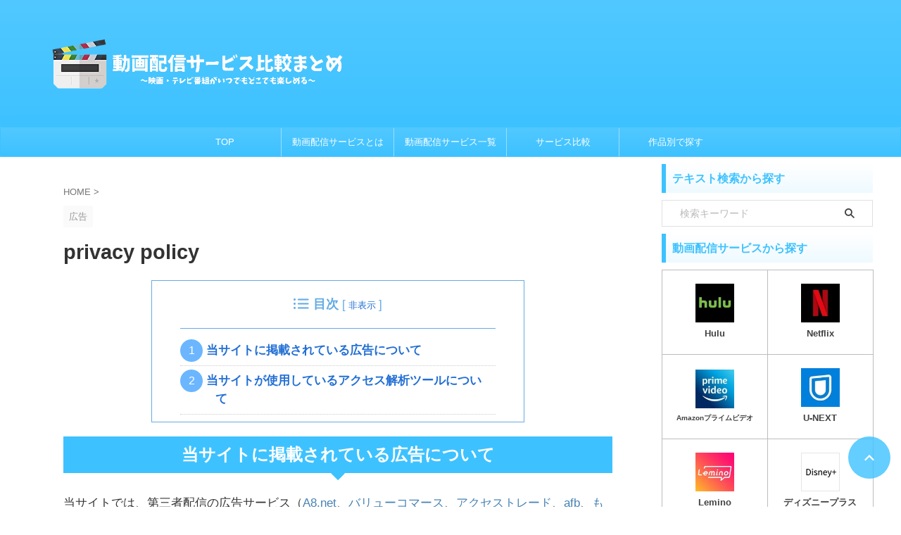

--- FILE ---
content_type: text/html; charset=UTF-8
request_url: http://douga-service.com/privacy-policy/
body_size: 32624
content:

<!DOCTYPE html>
<html lang="ja" class="s-navi-search-overlay ">
<!--<![endif]-->
<head prefix="og: http://ogp.me/ns# fb: http://ogp.me/ns/fb# article: http://ogp.me/ns/article#">
<!-- Global site tag (gtag.js) - Google Analytics -->
<style id='wp-img-auto-sizes-contain-inline-css' type='text/css'>img:is([sizes=auto i],[sizes^="auto," i]){contain-intrinsic-size:3000px 1500px}</style><style id='wp-emoji-styles-inline-css' type='text/css'>img.wp-smiley,img.emoji{display:inline!important;border:none!important;box-shadow:none!important;height:1em!important;width:1em!important;margin:0 .07em!important;vertical-align:-.1em!important;background:none!important;padding:0!important}</style><style id='wp-block-library-inline-css' type='text/css'>:root{--wp-block-synced-color:#7a00df;--wp-block-synced-color--rgb:122 , 0 , 223;--wp-bound-block-color:var(--wp-block-synced-color);--wp-editor-canvas-background:#ddd;--wp-admin-theme-color:#007cba;--wp-admin-theme-color--rgb:0 , 124 , 186;--wp-admin-theme-color-darker-10:#006ba1;--wp-admin-theme-color-darker-10--rgb:0 , 107 , 160.5;--wp-admin-theme-color-darker-20:#005a87;--wp-admin-theme-color-darker-20--rgb:0 , 90 , 135;--wp-admin-border-width-focus:2px}@media (min-resolution:192dpi){:root{--wp-admin-border-width-focus:1.5px}}.wp-element-button{cursor:pointer}:root .has-very-light-gray-background-color{background-color:#eee}:root .has-very-dark-gray-background-color{background-color:#313131}:root .has-very-light-gray-color{color:#eee}:root .has-very-dark-gray-color{color:#313131}:root .has-vivid-green-cyan-to-vivid-cyan-blue-gradient-background{background:linear-gradient(135deg,#00d084,#0693e3)}:root .has-purple-crush-gradient-background{background:linear-gradient(135deg,#34e2e4,#4721fb 50%,#ab1dfe)}:root .has-hazy-dawn-gradient-background{background:linear-gradient(135deg,#faaca8,#dad0ec)}:root .has-subdued-olive-gradient-background{background:linear-gradient(135deg,#fafae1,#67a671)}:root .has-atomic-cream-gradient-background{background:linear-gradient(135deg,#fdd79a,#004a59)}:root .has-nightshade-gradient-background{background:linear-gradient(135deg,#330968,#31cdcf)}:root .has-midnight-gradient-background{background:linear-gradient(135deg,#020381,#2874fc)}:root{--wp--preset--font-size--normal:16px;--wp--preset--font-size--huge:42px}.has-regular-font-size{font-size:1em}.has-larger-font-size{font-size:2.625em}.has-normal-font-size{font-size:var(--wp--preset--font-size--normal)}.has-huge-font-size{font-size:var(--wp--preset--font-size--huge)}.has-text-align-center{text-align:center}.has-text-align-left{text-align:left}.has-text-align-right{text-align:right}.has-fit-text{white-space:nowrap!important}#end-resizable-editor-section{display:none}.aligncenter{clear:both}.items-justified-left{justify-content:flex-start}.items-justified-center{justify-content:center}.items-justified-right{justify-content:flex-end}.items-justified-space-between{justify-content:space-between}.screen-reader-text{border:0;clip-path:inset(50%);height:1px;margin:-1px;overflow:hidden;padding:0;position:absolute;width:1px;word-wrap:normal!important}.screen-reader-text:focus{background-color:#ddd;clip-path:none;color:#444;display:block;font-size:1em;height:auto;left:5px;line-height:normal;padding:15px 23px 14px;text-decoration:none;top:5px;width:auto;z-index:100000}html :where(.has-border-color){border-style:solid}html :where([style*=border-top-color]){border-top-style:solid}html :where([style*=border-right-color]){border-right-style:solid}html :where([style*=border-bottom-color]){border-bottom-style:solid}html :where([style*=border-left-color]){border-left-style:solid}html :where([style*=border-width]){border-style:solid}html :where([style*=border-top-width]){border-top-style:solid}html :where([style*=border-right-width]){border-right-style:solid}html :where([style*=border-bottom-width]){border-bottom-style:solid}html :where([style*=border-left-width]){border-left-style:solid}html :where(img[class*=wp-image-]){height:auto;max-width:100%}:where(figure){margin:0 0 1em}html :where(.is-position-sticky){--wp-admin--admin-bar--position-offset:var(--wp-admin--admin-bar--height,0)}@media screen and (max-width:600px){html :where(.is-position-sticky){--wp-admin--admin-bar--position-offset:0}}</style><style id='global-styles-inline-css' type='text/css'>:root{--wp--preset--aspect-ratio--square:1;--wp--preset--aspect-ratio--4-3: 4/3;--wp--preset--aspect-ratio--3-4: 3/4;--wp--preset--aspect-ratio--3-2: 3/2;--wp--preset--aspect-ratio--2-3: 2/3;--wp--preset--aspect-ratio--16-9: 16/9;--wp--preset--aspect-ratio--9-16: 9/16;--wp--preset--color--black:#000;--wp--preset--color--cyan-bluish-gray:#abb8c3;--wp--preset--color--white:#fff;--wp--preset--color--pale-pink:#f78da7;--wp--preset--color--vivid-red:#cf2e2e;--wp--preset--color--luminous-vivid-orange:#ff6900;--wp--preset--color--luminous-vivid-amber:#fcb900;--wp--preset--color--light-green-cyan:#eefaff;--wp--preset--color--vivid-green-cyan:#00d084;--wp--preset--color--pale-cyan-blue:#8ed1fc;--wp--preset--color--vivid-cyan-blue:#0693e3;--wp--preset--color--vivid-purple:#9b51e0;--wp--preset--color--soft-red:#e92f3d;--wp--preset--color--light-grayish-red:#fdf0f2;--wp--preset--color--vivid-yellow:#ffc107;--wp--preset--color--very-pale-yellow:#fffde7;--wp--preset--color--very-light-gray:#fafafa;--wp--preset--color--very-dark-gray:#313131;--wp--preset--color--original-color-a:#43a047;--wp--preset--color--original-color-b:#795548;--wp--preset--color--original-color-c:#ec407a;--wp--preset--color--original-color-d:#9e9d24;--wp--preset--gradient--vivid-cyan-blue-to-vivid-purple:linear-gradient(135deg,#0693e3 0%,#9b51e0 100%);--wp--preset--gradient--light-green-cyan-to-vivid-green-cyan:linear-gradient(135deg,#7adcb4 0%,#00d082 100%);--wp--preset--gradient--luminous-vivid-amber-to-luminous-vivid-orange:linear-gradient(135deg,#fcb900 0%,#ff6900 100%);--wp--preset--gradient--luminous-vivid-orange-to-vivid-red:linear-gradient(135deg,#ff6900 0%,#cf2e2e 100%);--wp--preset--gradient--very-light-gray-to-cyan-bluish-gray:linear-gradient(135deg,#eee 0%,#a9b8c3 100%);--wp--preset--gradient--cool-to-warm-spectrum:linear-gradient(135deg,#4aeadc 0%,#9778d1 20%,#cf2aba 40%,#ee2c82 60%,#fb6962 80%,#fef84c 100%);--wp--preset--gradient--blush-light-purple:linear-gradient(135deg,#ffceec 0%,#9896f0 100%);--wp--preset--gradient--blush-bordeaux:linear-gradient(135deg,#fecda5 0%,#fe2d2d 50%,#6b003e 100%);--wp--preset--gradient--luminous-dusk:linear-gradient(135deg,#ffcb70 0%,#c751c0 50%,#4158d0 100%);--wp--preset--gradient--pale-ocean:linear-gradient(135deg,#fff5cb 0%,#b6e3d4 50%,#33a7b5 100%);--wp--preset--gradient--electric-grass:linear-gradient(135deg,#caf880 0%,#71ce7e 100%);--wp--preset--gradient--midnight:linear-gradient(135deg,#020381 0%,#2874fc 100%);--wp--preset--font-size--small:.8em;--wp--preset--font-size--medium:20px;--wp--preset--font-size--large:1.5em;--wp--preset--font-size--x-large:42px;--wp--preset--font-size--st-regular:1em;--wp--preset--font-size--huge:3em;--wp--preset--spacing--20:.44rem;--wp--preset--spacing--30:.67rem;--wp--preset--spacing--40:1rem;--wp--preset--spacing--50:1.5rem;--wp--preset--spacing--60:2.25rem;--wp--preset--spacing--70:3.38rem;--wp--preset--spacing--80:5.06rem;--wp--preset--shadow--natural:6px 6px 9px rgba(0,0,0,.2);--wp--preset--shadow--deep:12px 12px 50px rgba(0,0,0,.4);--wp--preset--shadow--sharp:6px 6px 0 rgba(0,0,0,.2);--wp--preset--shadow--outlined:6px 6px 0 -3px #fff , 6px 6px #000;--wp--preset--shadow--crisp:6px 6px 0 #000}:where(.is-layout-flex){gap:.5em}:where(.is-layout-grid){gap:.5em}body .is-layout-flex{display:flex}.is-layout-flex{flex-wrap:wrap;align-items:center}.is-layout-flex > :is(*, div){margin:0}body .is-layout-grid{display:grid}.is-layout-grid > :is(*, div){margin:0}:where(.wp-block-columns.is-layout-flex){gap:2em}:where(.wp-block-columns.is-layout-grid){gap:2em}:where(.wp-block-post-template.is-layout-flex){gap:1.25em}:where(.wp-block-post-template.is-layout-grid){gap:1.25em}.has-black-color{color:var(--wp--preset--color--black)!important}.has-cyan-bluish-gray-color{color:var(--wp--preset--color--cyan-bluish-gray)!important}.has-white-color{color:var(--wp--preset--color--white)!important}.has-pale-pink-color{color:var(--wp--preset--color--pale-pink)!important}.has-vivid-red-color{color:var(--wp--preset--color--vivid-red)!important}.has-luminous-vivid-orange-color{color:var(--wp--preset--color--luminous-vivid-orange)!important}.has-luminous-vivid-amber-color{color:var(--wp--preset--color--luminous-vivid-amber)!important}.has-light-green-cyan-color{color:var(--wp--preset--color--light-green-cyan)!important}.has-vivid-green-cyan-color{color:var(--wp--preset--color--vivid-green-cyan)!important}.has-pale-cyan-blue-color{color:var(--wp--preset--color--pale-cyan-blue)!important}.has-vivid-cyan-blue-color{color:var(--wp--preset--color--vivid-cyan-blue)!important}.has-vivid-purple-color{color:var(--wp--preset--color--vivid-purple)!important}.has-black-background-color{background-color:var(--wp--preset--color--black)!important}.has-cyan-bluish-gray-background-color{background-color:var(--wp--preset--color--cyan-bluish-gray)!important}.has-white-background-color{background-color:var(--wp--preset--color--white)!important}.has-pale-pink-background-color{background-color:var(--wp--preset--color--pale-pink)!important}.has-vivid-red-background-color{background-color:var(--wp--preset--color--vivid-red)!important}.has-luminous-vivid-orange-background-color{background-color:var(--wp--preset--color--luminous-vivid-orange)!important}.has-luminous-vivid-amber-background-color{background-color:var(--wp--preset--color--luminous-vivid-amber)!important}.has-light-green-cyan-background-color{background-color:var(--wp--preset--color--light-green-cyan)!important}.has-vivid-green-cyan-background-color{background-color:var(--wp--preset--color--vivid-green-cyan)!important}.has-pale-cyan-blue-background-color{background-color:var(--wp--preset--color--pale-cyan-blue)!important}.has-vivid-cyan-blue-background-color{background-color:var(--wp--preset--color--vivid-cyan-blue)!important}.has-vivid-purple-background-color{background-color:var(--wp--preset--color--vivid-purple)!important}.has-black-border-color{border-color:var(--wp--preset--color--black)!important}.has-cyan-bluish-gray-border-color{border-color:var(--wp--preset--color--cyan-bluish-gray)!important}.has-white-border-color{border-color:var(--wp--preset--color--white)!important}.has-pale-pink-border-color{border-color:var(--wp--preset--color--pale-pink)!important}.has-vivid-red-border-color{border-color:var(--wp--preset--color--vivid-red)!important}.has-luminous-vivid-orange-border-color{border-color:var(--wp--preset--color--luminous-vivid-orange)!important}.has-luminous-vivid-amber-border-color{border-color:var(--wp--preset--color--luminous-vivid-amber)!important}.has-light-green-cyan-border-color{border-color:var(--wp--preset--color--light-green-cyan)!important}.has-vivid-green-cyan-border-color{border-color:var(--wp--preset--color--vivid-green-cyan)!important}.has-pale-cyan-blue-border-color{border-color:var(--wp--preset--color--pale-cyan-blue)!important}.has-vivid-cyan-blue-border-color{border-color:var(--wp--preset--color--vivid-cyan-blue)!important}.has-vivid-purple-border-color{border-color:var(--wp--preset--color--vivid-purple)!important}.has-vivid-cyan-blue-to-vivid-purple-gradient-background{background:var(--wp--preset--gradient--vivid-cyan-blue-to-vivid-purple)!important}.has-light-green-cyan-to-vivid-green-cyan-gradient-background{background:var(--wp--preset--gradient--light-green-cyan-to-vivid-green-cyan)!important}.has-luminous-vivid-amber-to-luminous-vivid-orange-gradient-background{background:var(--wp--preset--gradient--luminous-vivid-amber-to-luminous-vivid-orange)!important}.has-luminous-vivid-orange-to-vivid-red-gradient-background{background:var(--wp--preset--gradient--luminous-vivid-orange-to-vivid-red)!important}.has-very-light-gray-to-cyan-bluish-gray-gradient-background{background:var(--wp--preset--gradient--very-light-gray-to-cyan-bluish-gray)!important}.has-cool-to-warm-spectrum-gradient-background{background:var(--wp--preset--gradient--cool-to-warm-spectrum)!important}.has-blush-light-purple-gradient-background{background:var(--wp--preset--gradient--blush-light-purple)!important}.has-blush-bordeaux-gradient-background{background:var(--wp--preset--gradient--blush-bordeaux)!important}.has-luminous-dusk-gradient-background{background:var(--wp--preset--gradient--luminous-dusk)!important}.has-pale-ocean-gradient-background{background:var(--wp--preset--gradient--pale-ocean)!important}.has-electric-grass-gradient-background{background:var(--wp--preset--gradient--electric-grass)!important}.has-midnight-gradient-background{background:var(--wp--preset--gradient--midnight)!important}.has-small-font-size{font-size:var(--wp--preset--font-size--small)!important}.has-medium-font-size{font-size:var(--wp--preset--font-size--medium)!important}.has-large-font-size{font-size:var(--wp--preset--font-size--large)!important}.has-x-large-font-size{font-size:var(--wp--preset--font-size--x-large)!important}</style><style id='classic-theme-styles-inline-css' type='text/css'>.wp-block-button__link{color:#fff;background-color:#32373c;border-radius:9999px;box-shadow:none;text-decoration:none;padding:calc(.667em + 2px) calc(1.333em + 2px);font-size:1.125em}.wp-block-file__button{background:#32373c;color:#fff;text-decoration:none}</style><link rel='stylesheet' id='contact-form-7-css' href='http://douga-service.com/wp-content/plugins/contact-form-7/includes/css/A.styles.css,qver=6.1.4.pagespeed.cf.bY4dTi-wnh.css' type='text/css' media='all'/><style id='toc-screen-css' media='all'>#toc_container li,#toc_container ul{margin:0;padding:0}#toc_container.no_bullets li,#toc_container.no_bullets ul,#toc_container.no_bullets ul li,.toc_widget_list.no_bullets,.toc_widget_list.no_bullets li{background:0 0;list-style-type:none;list-style:none}#toc_container.have_bullets li{padding-left:12px}#toc_container ul ul{margin-left:1.5em}#toc_container{background:#f9f9f9;border:1px solid #aaa;padding:10px;margin-bottom:1em;width:auto;display:table;font-size:95%}#toc_container.toc_light_blue{background:#edf6ff}#toc_container.toc_white{background:#fff}#toc_container.toc_black{background:#000}#toc_container.toc_transparent{background:none transparent}#toc_container p.toc_title{text-align:center;font-weight:700;margin:0;padding:0}#toc_container.toc_black p.toc_title{color:#aaa}#toc_container span.toc_toggle{font-weight:400;font-size:90%}#toc_container p.toc_title+ul.toc_list{margin-top:1em}.toc_wrap_left{float:left;margin-right:10px}.toc_wrap_right{float:right;margin-left:10px}#toc_container a{text-decoration:none;text-shadow:none}#toc_container a:hover{text-decoration:underline}.toc_sitemap_posts_letter{font-size:1.5em;font-style:italic}</style><style id='toc-screen-inline-css' type='text/css'>div#toc_container{background:#fff;border:1px solid #65ace4}div#toc_container p.toc_title{color:#65ace4}div#toc_container p.toc_title a,div#toc_container ul.toc_list a{color:#226fd4}</style><link rel='stylesheet' id='yyi_rinker_stylesheet-css' href='http://douga-service.com/wp-content/plugins/yyi-rinker/css/A.style.css,qv=1.11.1,aver=6.9.pagespeed.cf.smw8N4_zc_.css' type='text/css' media='all'/><style id='normalize-css' media='all'>html{font-family:sans-serif;-ms-text-size-adjust:100%;-webkit-text-size-adjust:100%}body{margin:0}article,aside,details,figcaption,figure,footer,header,hgroup,main,nav,section,summary{display:block}audio,canvas,progress,video{display:inline-block;vertical-align:baseline}audio:not([controls]){display:none;height:0}[hidden],template{display:none}a{background:transparent}a:active,a:hover{outline:0}abbr[title]{border-bottom:1px dotted}b,strong{font-weight:700}dfn{font-style:italic}h1{font-size:2em;margin:.67em 0}mark{background:#ff0;color:#000}small{font-size:80%}sub,sup{font-size:75%;line-height:0;position:relative;vertical-align:baseline}sup{top:-.5em}sub{bottom:-.25em}img{border:0}svg:not(:root){overflow:hidden}figure{margin:1em 40px}hr{-moz-box-sizing:content-box;box-sizing:content-box;height:0}pre{overflow:auto}code,kbd,pre,samp{font-family:monospace;font-size:1em}button,input,optgroup,select,textarea{color:inherit;font:inherit;margin:0}button{overflow:visible}button,select{text-transform:none}button,html input[type="button"],input[type="reset"],input[type="submit"]{-webkit-appearance:button;cursor:pointer}button[disabled],html input[disabled]{cursor:default}button::-moz-focus-inner,input::-moz-focus-inner{border:0;padding:0}input{line-height:normal}input[type="checkbox"],input[type="radio"]{box-sizing:border-box;padding:0}input[type="number"]::-webkit-inner-spin-button,input[type="number"]::-webkit-outer-spin-button{height:auto}input[type="search"]{-webkit-appearance:textfield;-moz-box-sizing:content-box;-webkit-box-sizing:content-box;box-sizing:content-box}input[type="search"]::-webkit-search-cancel-button,input[type="search"]::-webkit-search-decoration{-webkit-appearance:none}fieldset{border:1px solid silver;margin:0 2px;padding:.35em .625em .75em}legend{border:0;padding:0}textarea{overflow:auto}optgroup{font-weight:700}table{border-collapse:collapse;border-spacing:0}td,th{padding:0}</style><link rel='stylesheet' id='font-awesome-css' href='http://douga-service.com/wp-content/themes/affinger/css/fontawesome/css/A.font-awesome.min.css,qver=4.7.0.pagespeed.cf.jBrWCt-D4j.css' type='text/css' media='all'/><link rel='stylesheet' id='font-awesome-animation-css' href='http://douga-service.com/wp-content/themes/affinger/css/fontawesome/css/font-awesome-animation.min.css?ver=6.9' type='text/css' media='all'/><link rel='stylesheet' id='st_svg-css' href='http://douga-service.com/wp-content/themes/affinger/st_svg/A.style.css,qver=20240601.pagespeed.cf.yDSlHIQJsf.css' type='text/css' media='all'/><link rel='stylesheet' id='slick-css' href='http://douga-service.com/wp-content/themes/affinger/vendor/slick/A.slick.css,qver=1.8.0.pagespeed.cf.cj4NKwbkNj.css' type='text/css' media='all'/><link rel='stylesheet' id='slick-theme-css' href='http://douga-service.com/wp-content/themes/affinger/vendor/slick/A.slick-theme.css,qver=1.8.0.pagespeed.cf.OJzvXbrmIW.css' type='text/css' media='all'/><link rel='stylesheet' id='style-css' href='http://douga-service.com/wp-content/themes/affinger/style.css?ver=20240601' type='text/css' media='all'/><link rel='stylesheet' id='child-style-css' href='http://douga-service.com/wp-content/themes/affinger-child/A.style.css,qver=20240601.pagespeed.cf.TZzrlJliuu.css' type='text/css' media='all'/><link rel='stylesheet' id='single-css' href='http://douga-service.com/wp-content/themes/affinger/st-rankcss.php' type='text/css' media='all'/><link rel='stylesheet' id='tablepress-default-css' href='http://douga-service.com/wp-content/plugins/tablepress/css/build/default.css,qver=3.2.6.pagespeed.ce.Z2GLzkELrx.css' type='text/css' media='all'/><link rel='stylesheet' id='st-themecss-css' href='http://douga-service.com/wp-content/themes/affinger/st-themecss-loader.php?ver=6.9' type='text/css' media='all'/><style>.yyi-rinker-images{display:flex;justify-content:center;align-items:center;position:relative}div.yyi-rinker-image img.yyi-rinker-main-img.hidden{display:none}.yyi-rinker-images-arrow{cursor:pointer;position:absolute;top:50%;display:block;margin-top:-11px;opacity:.6;width:22px}.yyi-rinker-images-arrow-left{left:-10px}.yyi-rinker-images-arrow-right{right:-10px}.yyi-rinker-images-arrow-left.hidden{display:none}.yyi-rinker-images-arrow-right.hidden{display:none}div.yyi-rinker-contents.yyi-rinker-design-tate div.yyi-rinker-box{flex-direction:column}div.yyi-rinker-contents.yyi-rinker-design-slim div.yyi-rinker-box .yyi-rinker-links{flex-direction:column}div.yyi-rinker-contents.yyi-rinker-design-slim div.yyi-rinker-info{width:100%}div.yyi-rinker-contents.yyi-rinker-design-slim .yyi-rinker-title{text-align:center}div.yyi-rinker-contents.yyi-rinker-design-slim .yyi-rinker-links{text-align:center}div.yyi-rinker-contents.yyi-rinker-design-slim .yyi-rinker-image{margin:auto}div.yyi-rinker-contents.yyi-rinker-design-slim div.yyi-rinker-info ul.yyi-rinker-links li{align-self:stretch}div.yyi-rinker-contents.yyi-rinker-design-slim div.yyi-rinker-box div.yyi-rinker-info{padding:0}div.yyi-rinker-contents.yyi-rinker-design-slim div.yyi-rinker-box{flex-direction:column;padding:14px 5px 0}.yyi-rinker-design-slim div.yyi-rinker-box div.yyi-rinker-info{text-align:center}.yyi-rinker-design-slim div.price-box span.price{display:block}div.yyi-rinker-contents.yyi-rinker-design-slim div.yyi-rinker-info div.yyi-rinker-title a{font-size:16px}div.yyi-rinker-contents.yyi-rinker-design-slim ul.yyi-rinker-links li.amazonkindlelink:before,div.yyi-rinker-contents.yyi-rinker-design-slim ul.yyi-rinker-links li.amazonlink:before,div.yyi-rinker-contents.yyi-rinker-design-slim ul.yyi-rinker-links li.rakutenlink:before,div.yyi-rinker-contents.yyi-rinker-design-slim ul.yyi-rinker-links li.yahoolink:before,div.yyi-rinker-contents.yyi-rinker-design-slim ul.yyi-rinker-links li.mercarilink:before{font-size:12px}div.yyi-rinker-contents.yyi-rinker-design-slim ul.yyi-rinker-links li a{font-size:13px}.entry-content ul.yyi-rinker-links li{padding:0}div.yyi-rinker-contents .yyi-rinker-attention.attention_desing_right_ribbon{width:89px;height:91px;position:absolute;top:-1px;right:-1px;left:auto;overflow:hidden}div.yyi-rinker-contents .yyi-rinker-attention.attention_desing_right_ribbon span{display:inline-block;width:146px;position:absolute;padding:4px 0;left:-13px;top:12px;text-align:center;font-size:12px;line-height:24px;-webkit-transform:rotate(45deg);transform:rotate(45deg);box-shadow:0 1px 3px rgba(0,0,0,.2)}div.yyi-rinker-contents .yyi-rinker-attention.attention_desing_right_ribbon{background:none}.yyi-rinker-attention.attention_desing_right_ribbon .yyi-rinker-attention-after,.yyi-rinker-attention.attention_desing_right_ribbon .yyi-rinker-attention-before{display:none}div.yyi-rinker-use-right_ribbon div.yyi-rinker-title{margin-right:2rem}</style><style type="text/css" id="wp-custom-css">#toc_container .toc_title{text-align:center;font-weight:bold;font-size:120%;padding:0;border-bottom:none}</style><script async src="https://www.googletagmanager.com/gtag/js?id=UA-80258312-1" type="text/psajs" data-pagespeed-orig-index="0"></script>
<script type="text/psajs" data-pagespeed-orig-index="1">window.dataLayer=window.dataLayer||[];function gtag(){dataLayer.push(arguments);}gtag('js',new Date());gtag('config','UA-80258312-1');</script>
<meta charset="UTF-8">
<meta name="viewport" content="width=device-width,initial-scale=1.0,user-scalable=no,viewport-fit=cover">
<meta name="format-detection" content="telephone=no">
<meta name="referrer" content="no-referrer-when-downgrade"/>
<link rel="alternate" type="application/rss+xml" title="動画配信サービス比較まとめ RSS Feed" href="http://douga-service.com/feed/"/>
<link rel="pingback" href="http://douga-service.com/xmlrpc.php">
<!--[if lt IE 9]>
		<script src="http://douga-service.com/wp-content/themes/affinger/js/html5shiv.js"></script>
		<![endif]-->
<meta name='robots' content='max-image-preview:large'/>
<title>privacy policy</title>
<link rel="alternate" title="oEmbed (JSON)" type="application/json+oembed" href="http://douga-service.com/wp-json/oembed/1.0/embed?url=http%3A%2F%2Fdouga-service.com%2Fprivacy-policy%2F"/>
<link rel="alternate" title="oEmbed (XML)" type="text/xml+oembed" href="http://douga-service.com/wp-json/oembed/1.0/embed?url=http%3A%2F%2Fdouga-service.com%2Fprivacy-policy%2F&#038;format=xml"/>
<script data-pagespeed-orig-type="text/javascript" src="http://douga-service.com/wp-includes/js/jquery/jquery.min.js,qver=3.7.1.pagespeed.jm.PoWN7KAtLT.js" id="jquery-core-js" type="text/psajs" data-pagespeed-orig-index="2"></script>
<script src="http://douga-service.com/wp-includes,_js,_jquery,_jquery-migrate.min.js,qver==3.4.1+wp-content,_themes,_affinger-child,_js,_st_wp_head.js,qver==6.9.pagespeed.jc.g8IO2cTl8i.js" type="text/psajs" data-pagespeed-orig-index="3"></script><script type="text/psajs" data-pagespeed-orig-index="4">eval(mod_pagespeed_VBSQFfAYzw);</script>
<script type="text/psajs" data-pagespeed-orig-index="5">eval(mod_pagespeed_J1Iw4XZgMs);</script>
<link rel="https://api.w.org/" href="http://douga-service.com/wp-json/"/><link rel="alternate" title="JSON" type="application/json" href="http://douga-service.com/wp-json/wp/v2/pages/14356"/><link rel='shortlink' href='http://douga-service.com/?p=14356'/>
<meta name="robots" content="noindex, nofollow"/>
<meta name="description" content="動画配信サービスまとめのプライバシーポリシー。">
<link rel="canonical" href="http://douga-service.com/privacy-policy/"/>
<link rel="icon" href="http://douga-service.com/wp-content/uploads/2023/09/cropped-09e206f5750b6541346a7f1bf563bbe7-32x32.png" sizes="32x32"/>
<link rel="icon" href="http://douga-service.com/wp-content/uploads/2023/09/cropped-09e206f5750b6541346a7f1bf563bbe7-192x192.png" sizes="192x192"/>
<link rel="apple-touch-icon" href="http://douga-service.com/wp-content/uploads/2023/09/xcropped-09e206f5750b6541346a7f1bf563bbe7-180x180.png.pagespeed.ic.741NhhbvNf.webp"/>
<meta name="msapplication-TileImage" content="http://douga-service.com/wp-content/uploads/2023/09/cropped-09e206f5750b6541346a7f1bf563bbe7-270x270.png"/>
<!-- OGP -->
<meta property="og:type" content="website">
<meta property="og:title" content="privacy policy">
<meta property="og:url" content="http://douga-service.com/privacy-policy/">
<meta property="og:description" content="当サイトに掲載されている広告について 当サイトでは、第三者配信の広告サービス（A8.net、バリューコマース、アクセストレード、afb、もしもアフィリエイト、楽天アフィリエイト）を利用しています。 こ">
<meta property="og:site_name" content="動画配信サービス比較まとめ">
<meta property="og:image" content="http://douga-service.com/wp-content/themes/affinger/images/no-img.png">
<meta property="article:published_time" content="2017-07-06T10:08:40+09:00"/>
<meta property="article:author" content="カリヤ"/>
<meta name="twitter:card" content="summary_large_image">
<meta name="twitter:site" content="@vod_matome">
<meta name="twitter:title" content="privacy policy">
<meta name="twitter:description" content="当サイトに掲載されている広告について 当サイトでは、第三者配信の広告サービス（A8.net、バリューコマース、アクセストレード、afb、もしもアフィリエイト、楽天アフィリエイト）を利用しています。 こ">
<meta name="twitter:image" content="http://douga-service.com/wp-content/themes/affinger/images/no-img.png">
<!-- /OGP -->
<script type="text/psajs" data-pagespeed-orig-index="6">(function(window,document,$,undefined){'use strict';var SlideBox=(function(){function SlideBox($element){this._$element=$element;}SlideBox.prototype.$content=function(){return this._$element.find('[data-st-slidebox-content]');};SlideBox.prototype.$toggle=function(){return this._$element.find('[data-st-slidebox-toggle]');};SlideBox.prototype.$icon=function(){return this._$element.find('[data-st-slidebox-icon]');};SlideBox.prototype.$text=function(){return this._$element.find('[data-st-slidebox-text]');};SlideBox.prototype.is_expanded=function(){return!!(this._$element.filter('[data-st-slidebox-expanded="true"]').length);};SlideBox.prototype.expand=function(){var self=this;this.$content().slideDown().promise().then(function(){var $icon=self.$icon();var $text=self.$text();$icon.removeClass($icon.attr('data-st-slidebox-icon-collapsed')).addClass($icon.attr('data-st-slidebox-icon-expanded'))
$text.text($text.attr('data-st-slidebox-text-expanded'))
self._$element.removeClass('is-collapsed').addClass('is-expanded');self._$element.attr('data-st-slidebox-expanded','true');});};SlideBox.prototype.collapse=function(){var self=this;this.$content().slideUp().promise().then(function(){var $icon=self.$icon();var $text=self.$text();$icon.removeClass($icon.attr('data-st-slidebox-icon-expanded')).addClass($icon.attr('data-st-slidebox-icon-collapsed'))
$text.text($text.attr('data-st-slidebox-text-collapsed'))
self._$element.removeClass('is-expanded').addClass('is-collapsed');self._$element.attr('data-st-slidebox-expanded','false');});};SlideBox.prototype.toggle=function(){if(this.is_expanded()){this.collapse();}else{this.expand();}};SlideBox.prototype.add_event_listeners=function(){var self=this;this.$toggle().on('click',function(event){self.toggle();});};SlideBox.prototype.initialize=function(){this.add_event_listeners();};return SlideBox;}());function on_ready(){var slideBoxes=[];$('[data-st-slidebox]').each(function(){var $element=$(this);var slideBox=new SlideBox($element);slideBoxes.push(slideBox);slideBox.initialize();});return slideBoxes;}$(on_ready);}(window,window.document,jQuery));</script>
<script type="text/psajs" data-pagespeed-orig-index="7">(function(window,document,$,undefined){'use strict';$(function(){$('#st-tab-menu li').on('click',function(){if($(this).not('active')){$(this).addClass('active').siblings('li').removeClass('active');var index=$('#st-tab-menu li').index(this);$('#st-tab-menu + #st-tab-box div').eq(index).addClass('active').siblings('div').removeClass('active');}});});}(window,window.document,jQuery));</script>
<script type="text/psajs" data-pagespeed-orig-index="8">(function(window,document,$,undefined){'use strict';$(function(){$("#toc_container:not(:has(ul ul))").addClass("only-toc");$(".st-ac-box ul:has(.cat-item)").each(function(){$(this).addClass("st-ac-cat");});});}(window,window.document,jQuery));</script>
<script type="text/psajs" data-pagespeed-orig-index="9">(function(window,document,$,undefined){'use strict';$(function(){$('.st-star').parent('.rankh4').css('padding-bottom','5px');});}(window,window.document,jQuery));</script>
<script type="text/psajs" data-pagespeed-orig-index="10">(function(window,document,$,undefined){'use strict';$(function(){$('.is-style-st-paragraph-kaiwa').wrapInner('<span class="st-paragraph-kaiwa-text">');});}(window,window.document,jQuery));</script>
<script type="text/psajs" data-pagespeed-orig-index="11">(function(window,document,$,undefined){'use strict';$(function(){$('.is-style-st-paragraph-kaiwa-b').wrapInner('<span class="st-paragraph-kaiwa-text">');});}(window,window.document,jQuery));</script>
<script type="text/psajs" data-pagespeed-orig-index="12">(function(window,document,$,undefined){'use strict';$(function(){$('[class^="is-style-st-paragraph-"],[class*=" is-style-st-paragraph-"]').wrapInner('<span class="st-noflex"></span>');});}(window,window.document,jQuery));</script>
</head>
<body ontouchstart="" class="privacy-policy wp-singular page-template-default page page-id-14356 wp-theme-affinger wp-child-theme-affinger-child st-af-ex not-front-page"><noscript><meta HTTP-EQUIV="refresh" content="0;url='http://douga-service.com/privacy-policy/?PageSpeed=noscript'" /><style><!--table,div,span,font,p{display:none} --></style><div style="display:block">Please click <a href="http://douga-service.com/privacy-policy/?PageSpeed=noscript">here</a> if you are not redirected within a few seconds.</div></noscript>	<div id="st-ami">
<div id="wrapper" class="" ontouchstart="">
<div id="wrapper-in">
<header id="">
<div id="header-full">
<div id="headbox-bg-fixed">
<div id="headbox-bg">
<div id="headbox">
<nav id="s-navi" class="pcnone" data-st-nav data-st-nav-type="normal">
<dl class="acordion is-active" data-st-nav-primary>
<dt class="trigger">
<p class="acordion_button"><span class="op op-menu has-text"><i class="st-fa st-svg-menu_thin"></i></span></p>
<p class="acordion_button acordion_button_search"><span class="op op-search"><i class="st-fa st-svg-search_s op-search-close_thin"></i></span></p>
<div id="st-mobile-logo"></div>
<!-- 追加メニュー -->
<!-- 追加メニュー2 -->
</dt>
<dd class="acordion_tree">
<div class="acordion_tree_content">
<div class="menu-%e3%82%b9%e3%83%9e%e3%83%9b%e7%94%a8%e3%83%98%e3%83%83%e3%83%80%e3%83%bc%e3%83%a1%e3%83%8b%e3%83%a5%e3%83%bc-container"><ul id="menu-%e3%82%b9%e3%83%9e%e3%83%9b%e7%94%a8%e3%83%98%e3%83%83%e3%83%80%e3%83%bc%e3%83%a1%e3%83%8b%e3%83%a5%e3%83%bc" class="menu"><li id="menu-item-7989" class="menu-item menu-item-type-taxonomy menu-item-object-category menu-item-7989"><a href="http://douga-service.com/category/%e5%8b%95%e7%94%bb%e9%85%8d%e4%bf%a1%e3%82%b5%e3%83%bc%e3%83%93%e3%82%b9%e4%b8%80%e8%a6%a7/hulu/"><span class="menu-item-label">Hulu</span></a></li>
<li id="menu-item-7984" class="menu-item menu-item-type-taxonomy menu-item-object-category menu-item-7984"><a href="http://douga-service.com/category/%e5%8b%95%e7%94%bb%e9%85%8d%e4%bf%a1%e3%82%b5%e3%83%bc%e3%83%93%e3%82%b9%e4%b8%80%e8%a6%a7/amazon%e3%83%97%e3%83%a9%e3%82%a4%e3%83%a0%e3%83%93%e3%83%87%e3%82%aa/"><span class="menu-item-label">Amazonプライムビデオ</span></a></li>
<li id="menu-item-7990" class="menu-item menu-item-type-taxonomy menu-item-object-category menu-item-7990"><a href="http://douga-service.com/category/%e5%8b%95%e7%94%bb%e9%85%8d%e4%bf%a1%e3%82%b5%e3%83%bc%e3%83%93%e3%82%b9%e4%b8%80%e8%a6%a7/netflix/"><span class="menu-item-label">Netflix</span></a></li>
<li id="menu-item-7991" class="menu-item menu-item-type-taxonomy menu-item-object-category menu-item-7991"><a href="http://douga-service.com/category/%e5%8b%95%e7%94%bb%e9%85%8d%e4%bf%a1%e3%82%b5%e3%83%bc%e3%83%93%e3%82%b9%e4%b8%80%e8%a6%a7/u-next/"><span class="menu-item-label">U-NEXT</span></a></li>
<li id="menu-item-106977" class="menu-item menu-item-type-taxonomy menu-item-object-category menu-item-106977"><a href="http://douga-service.com/category/%e5%8b%95%e7%94%bb%e9%85%8d%e4%bf%a1%e3%82%b5%e3%83%bc%e3%83%93%e3%82%b9%e4%b8%80%e8%a6%a7/lemino/"><span class="menu-item-label">Lemino</span></a></li>
<li id="menu-item-76678" class="menu-item menu-item-type-taxonomy menu-item-object-category menu-item-76678"><a href="http://douga-service.com/category/%e5%8b%95%e7%94%bb%e9%85%8d%e4%bf%a1%e3%82%b5%e3%83%bc%e3%83%93%e3%82%b9%e4%b8%80%e8%a6%a7/%e3%83%87%e3%82%a3%e3%82%ba%e3%83%8b%e3%83%bc%e3%83%97%e3%83%a9%e3%82%b9/"><span class="menu-item-label">ディズニープラス</span></a></li>
<li id="menu-item-7985" class="menu-item menu-item-type-taxonomy menu-item-object-category menu-item-7985"><a href="http://douga-service.com/category/%e5%8b%95%e7%94%bb%e9%85%8d%e4%bf%a1%e3%82%b5%e3%83%bc%e3%83%93%e3%82%b9%e4%b8%80%e8%a6%a7/dazn/"><span class="menu-item-label">DAZN</span></a></li>
<li id="menu-item-7988" class="menu-item menu-item-type-taxonomy menu-item-object-category menu-item-7988"><a href="http://douga-service.com/category/%e5%8b%95%e7%94%bb%e9%85%8d%e4%bf%a1%e3%82%b5%e3%83%bc%e3%83%93%e3%82%b9%e4%b8%80%e8%a6%a7/d%e3%82%a2%e3%83%8b%e3%83%a1%e3%82%b9%e3%83%88%e3%82%a2/"><span class="menu-item-label">dアニメストア</span></a></li>
<li id="menu-item-101423" class="menu-item menu-item-type-taxonomy menu-item-object-category menu-item-101423"><a href="http://douga-service.com/category/%e5%8b%95%e7%94%bb%e9%85%8d%e4%bf%a1%e3%82%b5%e3%83%bc%e3%83%93%e3%82%b9%e4%b8%80%e8%a6%a7/dmm-tv/"><span class="menu-item-label">DMM TV</span></a></li>
<li id="menu-item-74955" class="menu-item menu-item-type-taxonomy menu-item-object-category menu-item-74955"><a href="http://douga-service.com/category/%e5%8b%95%e7%94%bb%e9%85%8d%e4%bf%a1%e3%82%b5%e3%83%bc%e3%83%93%e3%82%b9%e4%b8%80%e8%a6%a7/abema%e3%83%97%e3%83%ac%e3%83%9f%e3%82%a2%e3%83%a0/"><span class="menu-item-label">ABEMAプレミアム</span></a></li>
<li id="menu-item-106976" class="menu-item menu-item-type-taxonomy menu-item-object-category menu-item-has-children menu-item-106976"><a href="http://douga-service.com/category/%e5%8b%95%e7%94%bb%e9%85%8d%e4%bf%a1%e3%82%b5%e3%83%bc%e3%83%93%e3%82%b9%e4%b8%80%e8%a6%a7/"><span class="menu-item-label">すべての動画配信サービス</span></a>
<ul class="sub-menu">
<li id="menu-item-7995" class="menu-item menu-item-type-taxonomy menu-item-object-category menu-item-7995"><a href="http://douga-service.com/category/%e5%8b%95%e7%94%bb%e9%85%8d%e4%bf%a1%e3%82%b5%e3%83%bc%e3%83%93%e3%82%b9%e4%b8%80%e8%a6%a7/%e3%83%95%e3%82%b8%e3%83%86%e3%83%ac%e3%83%93%e3%82%aa%e3%83%b3%e3%83%87%e3%83%9e%e3%83%b3%e3%83%89/"><span class="menu-item-label">FOD</span></a></li>
<li id="menu-item-74954" class="menu-item menu-item-type-taxonomy menu-item-object-category menu-item-74954"><a href="http://douga-service.com/category/%e5%8b%95%e7%94%bb%e9%85%8d%e4%bf%a1%e3%82%b5%e3%83%bc%e3%83%93%e3%82%b9%e4%b8%80%e8%a6%a7/telasa/"><span class="menu-item-label">TELASA</span></a></li>
<li id="menu-item-9795" class="menu-item menu-item-type-taxonomy menu-item-object-category menu-item-9795"><a href="http://douga-service.com/category/%e5%8b%95%e7%94%bb%e9%85%8d%e4%bf%a1%e3%82%b5%e3%83%bc%e3%83%93%e3%82%b9%e4%b8%80%e8%a6%a7/%e6%a5%bd%e5%a4%a9tv/"><span class="menu-item-label">楽天TV</span></a></li>
<li id="menu-item-110285" class="menu-item menu-item-type-taxonomy menu-item-object-category menu-item-110285"><a href="http://douga-service.com/category/%e5%8b%95%e7%94%bb%e9%85%8d%e4%bf%a1%e3%82%b5%e3%83%bc%e3%83%93%e3%82%b9%e4%b8%80%e8%a6%a7/apple-tv/"><span class="menu-item-label">Apple TV+</span></a></li>
<li id="menu-item-79018" class="menu-item menu-item-type-taxonomy menu-item-object-category menu-item-79018"><a href="http://douga-service.com/category/%e5%8b%95%e7%94%bb%e9%85%8d%e4%bf%a1%e3%82%b5%e3%83%bc%e3%83%93%e3%82%b9%e4%b8%80%e8%a6%a7/j-sports%e3%82%aa%e3%83%b3%e3%83%87%e3%83%9e%e3%83%b3%e3%83%89/"><span class="menu-item-label">J SPORTSオンデマンド</span></a></li>
<li id="menu-item-28884" class="menu-item menu-item-type-taxonomy menu-item-object-category menu-item-28884"><a href="http://douga-service.com/category/%e5%8b%95%e7%94%bb%e9%85%8d%e4%bf%a1%e3%82%b5%e3%83%bc%e3%83%93%e3%82%b9%e4%b8%80%e8%a6%a7/music-jp/"><span class="menu-item-label">music.jp</span></a></li>
<li id="menu-item-101424" class="menu-item menu-item-type-taxonomy menu-item-object-category menu-item-101424"><a href="http://douga-service.com/category/%e5%8b%95%e7%94%bb%e9%85%8d%e4%bf%a1%e3%82%b5%e3%83%bc%e3%83%93%e3%82%b9%e4%b8%80%e8%a6%a7/spoox/"><span class="menu-item-label">SPOOX</span></a></li>
<li id="menu-item-109338" class="menu-item menu-item-type-taxonomy menu-item-object-category menu-item-109338"><a href="http://douga-service.com/category/%e5%8b%95%e7%94%bb%e9%85%8d%e4%bf%a1%e3%82%b5%e3%83%bc%e3%83%93%e3%82%b9%e4%b8%80%e8%a6%a7/%e3%83%91%e3%83%bb%e3%83%aa%e3%83%bc%e3%82%b0tv/"><span class="menu-item-label">パ・リーグTV</span></a></li>
<li id="menu-item-109339" class="menu-item menu-item-type-taxonomy menu-item-object-category menu-item-109339"><a href="http://douga-service.com/category/%e5%8b%95%e7%94%bb%e9%85%8d%e4%bf%a1%e3%82%b5%e3%83%bc%e3%83%93%e3%82%b9%e4%b8%80%e8%a6%a7/%e3%83%8b%e3%82%b3%e3%83%8b%e3%82%b3%e5%8b%95%e7%94%bb/"><span class="menu-item-label">ニコニコ動画</span></a></li>
<li id="menu-item-101426" class="menu-item menu-item-type-taxonomy menu-item-object-category menu-item-101426"><a href="http://douga-service.com/category/%e5%8b%95%e7%94%bb%e9%85%8d%e4%bf%a1%e3%82%b5%e3%83%bc%e3%83%93%e3%82%b9%e4%b8%80%e8%a6%a7/%e5%86%86%e8%b0%b7%e3%82%a4%e3%83%9e%e3%82%b8%e3%83%8d%e3%83%bc%e3%82%b7%e3%83%a7%e3%83%b3/"><span class="menu-item-label">円谷イマジネーション</span></a></li>
<li id="menu-item-76679" class="menu-item menu-item-type-taxonomy menu-item-object-category menu-item-76679"><a href="http://douga-service.com/category/%e5%8b%95%e7%94%bb%e9%85%8d%e4%bf%a1%e3%82%b5%e3%83%bc%e3%83%93%e3%82%b9%e4%b8%80%e8%a6%a7/%e9%87%a3%e3%82%8a%e3%83%93%e3%82%b8%e3%83%a7%e3%83%b3vod/"><span class="menu-item-label">釣りビジョンVOD</span></a></li>
<li id="menu-item-101425" class="menu-item menu-item-type-taxonomy menu-item-object-category menu-item-101425"><a href="http://douga-service.com/category/%e5%8b%95%e7%94%bb%e9%85%8d%e4%bf%a1%e3%82%b5%e3%83%bc%e3%83%93%e3%82%b9%e4%b8%80%e8%a6%a7/%e3%82%a2%e3%83%8b%e3%83%a1%e3%83%95%e3%82%a7%e3%82%b9%e3%82%bf/"><span class="menu-item-label">アニメフェスタ</span></a></li>
<li id="menu-item-79019" class="menu-item menu-item-type-taxonomy menu-item-object-category menu-item-79019"><a href="http://douga-service.com/category/%e5%8b%95%e7%94%bb%e9%85%8d%e4%bf%a1%e3%82%b5%e3%83%bc%e3%83%93%e3%82%b9%e4%b8%80%e8%a6%a7/watcha/"><span class="menu-item-label">WATCHA</span></a></li>
<li id="menu-item-101428" class="menu-item menu-item-type-taxonomy menu-item-object-category menu-item-101428"><a href="http://douga-service.com/category/%e5%8b%95%e7%94%bb%e9%85%8d%e4%bf%a1%e3%82%b5%e3%83%bc%e3%83%93%e3%82%b9%e4%b8%80%e8%a6%a7/%e3%82%a2%e3%82%a4%e3%83%89%e3%83%ab%e3%82%aa%e3%83%b3%e3%83%87%e3%83%9e%e3%83%b3%e3%83%89/"><span class="menu-item-label">アイドルオンデマンド</span></a></li>
<li id="menu-item-46378" class="menu-item menu-item-type-taxonomy menu-item-object-category menu-item-46378"><a href="http://douga-service.com/category/%e5%8b%95%e7%94%bb%e9%85%8d%e4%bf%a1%e3%82%b5%e3%83%bc%e3%83%93%e3%82%b9%e4%b8%80%e8%a6%a7/mieru-tv/"><span class="menu-item-label">mieru-TV</span></a></li>
<li id="menu-item-57083" class="menu-item menu-item-type-taxonomy menu-item-object-category menu-item-57083"><a href="http://douga-service.com/category/%e5%8b%95%e7%94%bb%e9%85%8d%e4%bf%a1%e3%82%b5%e3%83%bc%e3%83%93%e3%82%b9%e4%b8%80%e8%a6%a7/%e3%82%af%e3%83%a9%e3%83%b3%e3%82%af%e3%82%a4%e3%83%b3%ef%bc%81%e3%83%93%e3%83%87%e3%82%aa/"><span class="menu-item-label">クランクイン！ビデオ</span></a></li>
</ul>
</li>
</ul></div>
<div class="clear"></div>
</div>
</dd>
<dd class="acordion_search">
<div class="acordion_search_content">
<div id="search" class="search-custom-d">
<form method="get" id="searchform" action="http://douga-service.com/">
<label class="hidden" for="s">
</label>
<input type="text" placeholder="検索キーワード" value="" name="s" id="s"/>
<input type="submit" value="&#xf002;" class="st-fa" id="searchsubmit"/>
</form>
</div>
<!-- /stinger -->
</div>
</dd>
</dl>
</nav>
<div id="header-l">
<div id="st-text-logo">
<!-- ロゴ又はブログ名 -->
<p class="sitename sitename-only"><a href="http://douga-service.com/">
<img class="sitename-only-img" src="http://douga-service.com/wp-content/uploads/2020/01/09543d774e32a8c58ff6592654f45d2b.png" width="640" height="200" alt="動画配信サービス比較まとめ"> </a></p>
</div>
</div><!-- /#header-l -->
<div id="header-r" class="smanone">
</div><!-- /#header-r -->
</div><!-- /#headbox -->
</div><!-- /#headbox-bg clearfix -->
</div><!-- /#headbox-bg-fixed -->
<nav class="st-middle-menu"><ul id="menu-%e3%82%b9%e3%83%9e%e3%83%9b%e7%94%a8%e3%83%9f%e3%83%89%e3%83%ab%e3%83%a1%e3%83%8b%e3%83%a5%e3%83%bc" class="menu"><li id="menu-item-57077" class="menu-item menu-item-type-taxonomy menu-item-object-category menu-item-57077"><a href="http://douga-service.com/category/%e5%8b%95%e7%94%bb%e9%85%8d%e4%bf%a1%e3%82%b5%e3%83%bc%e3%83%93%e3%82%b9%e3%81%ab%e3%81%a4%e3%81%84%e3%81%a6/">動画配信サービスとは</a></li>
<li id="menu-item-14401" class="menu-item menu-item-type-taxonomy menu-item-object-category menu-item-14401"><a href="http://douga-service.com/category/%e5%8b%95%e7%94%bb%e9%85%8d%e4%bf%a1%e3%82%b5%e3%83%bc%e3%83%93%e3%82%b9%e4%b8%80%e8%a6%a7/">動画配信サービス一覧</a></li>
<li id="menu-item-14402" class="menu-item menu-item-type-taxonomy menu-item-object-category menu-item-14402"><a href="http://douga-service.com/category/%e5%8b%95%e7%94%bb%e9%85%8d%e4%bf%a1%e3%82%b5%e3%83%bc%e3%83%93%e6%af%94%e8%bc%83/">サービス比較</a></li>
<li id="menu-item-57078" class="menu-item menu-item-type-taxonomy menu-item-object-category menu-item-57078"><a href="http://douga-service.com/category/%e5%8b%95%e7%94%bb%e9%85%8d%e4%bf%a1%e3%82%b5%e3%83%bc%e3%83%93%e3%82%b9-%e4%bd%9c%e5%93%81%e5%88%a5/">作品別で探す</a></li>
</ul></nav>
<div id="gazou-wide">
<div id="st-menubox">
<div id="st-menuwide">
<div id="st-menuwide-fixed">
<nav class="smanone clearfix"><ul id="menu-%e3%83%98%e3%83%83%e3%83%80%e3%83%bc%e3%83%a1%e3%83%8b%e3%83%a5%e3%83%bc%ef%bc%88%e9%9a%8e%e5%b1%a4%e3%81%aa%e3%81%97%ef%bc%89" class="menu"><li id="menu-item-6637" class="menu-item menu-item-type-custom menu-item-object-custom menu-item-home menu-item-6637"><a href="http://douga-service.com/">TOP</a></li>
<li id="menu-item-57042" class="menu-item menu-item-type-taxonomy menu-item-object-category menu-item-57042"><a href="http://douga-service.com/category/%e5%8b%95%e7%94%bb%e9%85%8d%e4%bf%a1%e3%82%b5%e3%83%bc%e3%83%93%e3%82%b9%e3%81%ab%e3%81%a4%e3%81%84%e3%81%a6/">動画配信サービスとは</a></li>
<li id="menu-item-6643" class="menu-item menu-item-type-taxonomy menu-item-object-category menu-item-has-children menu-item-6643"><a href="http://douga-service.com/category/%e5%8b%95%e7%94%bb%e9%85%8d%e4%bf%a1%e3%82%b5%e3%83%bc%e3%83%93%e3%82%b9%e4%b8%80%e8%a6%a7/">動画配信サービス一覧</a>
<ul class="sub-menu">
<li id="menu-item-6640" class="menu-item menu-item-type-taxonomy menu-item-object-category menu-item-6640"><a href="http://douga-service.com/category/%e5%8b%95%e7%94%bb%e9%85%8d%e4%bf%a1%e3%82%b5%e3%83%bc%e3%83%93%e3%82%b9%e4%b8%80%e8%a6%a7/hulu/">Hulu</a></li>
<li id="menu-item-6638" class="menu-item menu-item-type-taxonomy menu-item-object-category menu-item-6638"><a href="http://douga-service.com/category/%e5%8b%95%e7%94%bb%e9%85%8d%e4%bf%a1%e3%82%b5%e3%83%bc%e3%83%93%e3%82%b9%e4%b8%80%e8%a6%a7/amazon%e3%83%97%e3%83%a9%e3%82%a4%e3%83%a0%e3%83%93%e3%83%87%e3%82%aa/">Amazonプライムビデオ</a></li>
<li id="menu-item-6641" class="menu-item menu-item-type-taxonomy menu-item-object-category menu-item-6641"><a href="http://douga-service.com/category/%e5%8b%95%e7%94%bb%e9%85%8d%e4%bf%a1%e3%82%b5%e3%83%bc%e3%83%93%e3%82%b9%e4%b8%80%e8%a6%a7/netflix/">Netflix</a></li>
<li id="menu-item-6642" class="menu-item menu-item-type-taxonomy menu-item-object-category menu-item-6642"><a href="http://douga-service.com/category/%e5%8b%95%e7%94%bb%e9%85%8d%e4%bf%a1%e3%82%b5%e3%83%bc%e3%83%93%e3%82%b9%e4%b8%80%e8%a6%a7/u-next/">U-NEXT</a></li>
<li id="menu-item-110283" class="menu-item menu-item-type-taxonomy menu-item-object-category menu-item-110283"><a href="http://douga-service.com/category/%e5%8b%95%e7%94%bb%e9%85%8d%e4%bf%a1%e3%82%b5%e3%83%bc%e3%83%93%e3%82%b9%e4%b8%80%e8%a6%a7/lemino/">Lemino</a></li>
<li id="menu-item-110284" class="menu-item menu-item-type-taxonomy menu-item-object-category menu-item-110284"><a href="http://douga-service.com/category/%e5%8b%95%e7%94%bb%e9%85%8d%e4%bf%a1%e3%82%b5%e3%83%bc%e3%83%93%e3%82%b9%e4%b8%80%e8%a6%a7/%e3%83%87%e3%82%a3%e3%82%ba%e3%83%8b%e3%83%bc%e3%83%97%e3%83%a9%e3%82%b9/">ディズニープラス</a></li>
</ul>
</li>
<li id="menu-item-6648" class="menu-item menu-item-type-taxonomy menu-item-object-category menu-item-6648"><a href="http://douga-service.com/category/%e5%8b%95%e7%94%bb%e9%85%8d%e4%bf%a1%e3%82%b5%e3%83%bc%e3%83%93%e6%af%94%e8%bc%83/">サービス比較</a></li>
<li id="menu-item-57043" class="menu-item menu-item-type-taxonomy menu-item-object-category menu-item-57043"><a href="http://douga-service.com/category/%e5%8b%95%e7%94%bb%e9%85%8d%e4%bf%a1%e3%82%b5%e3%83%bc%e3%83%93%e3%82%b9-%e4%bd%9c%e5%93%81%e5%88%a5/">作品別で探す</a></li>
</ul></nav>	</div>
</div>
</div>
<div id="st-headerbox">
<div id="st-header">
</div>
</div>
</div>
</div><!-- #header-full -->
</header>
<div id="content-w">
<div id="st-header-post-under-box" class="st-header-post-no-data " style="">
<div class="st-dark-cover">
</div>
</div>
<div id="content" class="clearfix">
<div id="contentInner">
<main>
<article>
<div id="st-page" class="post post-14356 page type-page status-publish hentry">
<!--ぱんくず -->
<div id="breadcrumb">
<ol itemscope itemtype="http://schema.org/BreadcrumbList">
<li itemprop="itemListElement" itemscope itemtype="http://schema.org/ListItem">
<a href="http://douga-service.com" itemprop="item">
<span itemprop="name">HOME</span>
</a>
&gt;
<meta itemprop="position" content="1"/>
</li>
</ol>
</div>
<!--/ ぱんくず -->
<!--ループ開始 -->
<p class="st-catgroup"><span class="catname st-catid-ad">広告</span></p>
<h1 class="entry-title">privacy policy</h1>
<div class="mainbox">
<div id="nocopy"><!-- コピー禁止エリアここから -->
<div class="entry-content">
<div id="toc_container" class="no_bullets"><p class="toc_title">目次</p><ul class="toc_list"><li><a href="#i">当サイトに掲載されている広告について</a></li><li><a href="#i-2">当サイトが使用しているアクセス解析ツールについて</a></li></ul></div>
<h2><span id="i">当サイトに掲載されている広告について</span></h2>
<p>当サイトでは、第三者配信の広告サービス（<a href="https://www.a8.net/" rel="noopener">A8.net</a>、<a href="https://www.valuecommerce.ne.jp/" rel="noopener">バリューコマース</a>、<a href="https://www.accesstrade.ne.jp/" rel="noopener">アクセストレード</a>、<a href="https://www.afi-b.com/" rel="noopener">afb</a>、<a href="http://af.moshimo.com/">もしもアフィリエイト</a>、<a href="https://affiliate.rakuten.co.jp/">楽天アフィリエイト</a>）を利用しています。<br/>
このような広告配信事業者は、ユーザーの興味に応じた商品やサービスの広告を表示するため、当サイトや他サイトへのアクセスに関する情報 「Cookie(氏名、住所、メール アドレス、電話番号は含まれません)」 を使用することがあります。<br/>
またGoogleアドセンスに関して、このプロセスの詳細やこのような情報が広告配信事業者に使用されないようにする方法については、「<a href="http://www.google.co.jp/policies/technologies/ads/" rel="noopener">広告 - Google ポリシーと規約</a>」をクリックしてください。</p>
<h2><span id="i-2">当サイトが使用しているアクセス解析ツールについて</span></h2>
<p>当サイトでは、Googleによるアクセス解析ツール「Googleアナリティクス」を利用しています。<br/>
このGoogleアナリティクスはトラフィックデータの収集のためにCookieを使用しています。<br/>
このトラフィックデータは匿名で収集されており、個人を特定するものではありません。<br/>
この機能はCookieを無効にすることで収集を拒否することが出来ますので、お使いのブラウザの設定をご確認ください。<br/>
この規約に関して、詳しくは<a href="http://www.google.com/analytics/terms/jp.html" rel="noopener">Google アナリティクス利用規約</a>、または<a href="https://www.google.com/intl/ja/policies/privacy/partners/" rel="noopener">パートナー - Google ポリシーと規約</a>をクリックしてください。</p>
</div>
</div><!-- コピー禁止エリアここまで -->
</div>
<div class="blogbox ">
<p><span class="kdate ">
<i class="st-fa st-svg-clock-o"></i><time class="updated" datetime="2017-07-06T10:08:40+0900">2017年7月6日</time>
</span>
</p>
</div>
<p class="author" style="display:none;"><a href="http://douga-service.com/author/kyo/" title="kyo" class="vcard author"><span class="fn">author</span></a></p>
<!--ループ終了 -->
</div>
<!--/post-->
</article>
</main>
</div>
<!-- /#contentInner -->
<div id="side">
<aside>
<div id="mybox">
<div id="search-4" class="side-widgets widget_search"><p class="st-widgets-title"><span>テキスト検索から探す</span></p><div id="search" class="search-custom-d">
<form method="get" id="searchform" action="http://douga-service.com/">
<label class="hidden" for="s">
</label>
<input type="text" placeholder="検索キーワード" value="" name="s" id="s"/>
<input type="submit" value="&#xf002;" class="st-fa" id="searchsubmit"/>
</form>
</div>
<!-- /stinger -->
</div>
<div id="st_custom_html_widget-7" class="widget_text side-widgets widget_st_custom_html_widget">
<p class="st-widgets-title"><span>動画配信サービスから探す</span></p>
<div class="textwidget custom-html-widget">
<p><ul class="st-box-btn st-pc-show-4 "> <li style=""><a href="http://douga-service.com/category/%e5%8b%95%e7%94%bb%e9%85%8d%e4%bf%a1%e3%82%b5%e3%83%bc%e3%83%93%e3%82%b9/hulu/" style=""><img src="http://douga-service.com/wp-content/uploads/2020/01/Hulu.jpg" style="width:40%;"> <div class="st-box-btn-text-wrap"><p class="st-box-btn-text" style="font-size:90%;font-weight:bold;"> Hulu </p> </div> </a></li> <li style=""><a href="http://douga-service.com/category/%e5%8b%95%e7%94%bb%e9%85%8d%e4%bf%a1%e3%82%b5%e3%83%bc%e3%83%93%e3%82%b9/netflix/" style=""><img src="http://douga-service.com/wp-content/uploads/2020/01/Netflix.jpg" style="width:40%;"> <div class="st-box-btn-text-wrap"><p class="st-box-btn-text" style="font-size:90%;font-weight:bold;"> Netflix </p> </div> </a></li> <li style=""><a href="http://douga-service.com/category/%e5%8b%95%e7%94%bb%e9%85%8d%e4%bf%a1%e3%82%b5%e3%83%bc%e3%83%93%e3%82%b9/amazon%e3%83%97%e3%83%a9%e3%82%a4%e3%83%a0%e3%83%93%e3%83%87%e3%82%aa/" style=""><img src="http://douga-service.com/wp-content/uploads/2020/01/bd67beeb88034fd8a1598c5a141bba3b.jpg" style="width:40%;"> <div class="st-box-btn-text-wrap"><p class="st-box-btn-text" style="font-size:70%;font-weight:bold;"> Amazonプライムビデオ </p> </div> </a></li> <li style=""><a href="http://douga-service.com/category/%e5%8b%95%e7%94%bb%e9%85%8d%e4%bf%a1%e3%82%b5%e3%83%bc%e3%83%93%e3%82%b9/u-next/" style=""><img src="[data-uri]" style="width:40%;"> <div class="st-box-btn-text-wrap"><p class="st-box-btn-text" style="font-size:90%;font-weight:bold;"> U-NEXT </p> </div> </a></li><li style=""><a href="http://douga-service.com/category/%e5%8b%95%e7%94%bb%e9%85%8d%e4%bf%a1%e3%82%b5%e3%83%bc%e3%83%93%e3%82%b9/lemino/" style=""><img src="http://douga-service.com/wp-content/uploads/2023/05/Lemino.jpg" style="width:40%;"> <div class="st-box-btn-text-wrap"><p class="st-box-btn-text" style="font-size:90%;font-weight:bold;"> Lemino </p> </div> </a></li> <li style=""><a href="http://douga-service.com/category/%e5%8b%95%e7%94%bb%e9%85%8d%e4%bf%a1%e3%82%b5%e3%83%bc%e3%83%93%e3%82%b9/%e3%83%87%e3%82%a3%e3%82%ba%e3%83%8b%e3%83%bc%e3%83%97%e3%83%a9%e3%82%b9/" style=""><img src="http://douga-service.com/wp-content/uploads/2024/04/hg9tHQDv8LSoTbN1712633433_1712633614.png" style="width:40%;"> <div class="st-box-btn-text-wrap"><p class="st-box-btn-text" style="font-size:90%;font-weight:bold;"> ディズニープラス </p> </div> </a></li> <li style=""><a href="http://douga-service.com/category/%e5%8b%95%e7%94%bb%e9%85%8d%e4%bf%a1%e3%82%b5%e3%83%bc%e3%83%93%e3%82%b9/d%e3%82%a2%e3%83%8b%e3%83%a1%e3%82%b9%e3%83%88%e3%82%a2/" style=""><img src="http://douga-service.com/wp-content/uploads/2020/01/11d0e0a3d375e1bf7cd6d5a4766f4dd4.jpg" style="width:40%;"> <div class="st-box-btn-text-wrap"><p class="st-box-btn-text" style="font-size:90%;font-weight:bold;"> dアニメストア </p> </div> </a></li> <li style=""><a href="http://douga-service.com/category/%e5%8b%95%e7%94%bb%e9%85%8d%e4%bf%a1%e3%82%b5%e3%83%bc%e3%83%93%e3%82%b9/dazn/" style=""><img src="http://douga-service.com/wp-content/uploads/2020/01/DAZN.jpg" style="width:40%;"> <div class="st-box-btn-text-wrap"><p class="st-box-btn-text" style="font-size:80%;font-weight:bold;"> DAZN </p> </div> </a></li> <li style=""><a href="http://douga-service.com/category/%e5%8b%95%e7%94%bb%e9%85%8d%e4%bf%a1%e3%82%b5%e3%83%bc%e3%83%93%e3%82%b9/dmm-tv/" style=""><img src="http://douga-service.com/wp-content/uploads/2022/12/DMM-TV_icon.jpg" style="width:40%;"> <div class="st-box-btn-text-wrap"><p class="st-box-btn-text" style="font-size:100%;font-weight:bold;"> DMM TV </p> </div> </a></li> <li style=""><a href="http://douga-service.com/category/%e5%8b%95%e7%94%bb%e9%85%8d%e4%bf%a1%e3%82%b5%e3%83%bc%e3%83%93%e3%82%b9/abema%e3%83%97%e3%83%ac%e3%83%9f%e3%82%a2%e3%83%a0/" style=""><img src="http://douga-service.com/wp-content/uploads/2019/12/ABEMA.jpg" style="width:40%;"> <div class="st-box-btn-text-wrap"><p class="st-box-btn-text" style="font-size:90%;font-weight:bold;"> ABEMAプレミアム </p> </div> </a></li> </ul></p>
<div class="center">
<div class="hidden_box"><label for="label1">その他サービス</label> <input id="label1" type="checkbox"/>
<div class="hidden_show"><!--非表示ここから-->
<div style="margin: 20px 0 0 0;">
<p><ul class="st-box-btn st-pc-show-4 "> <li style=""><a href="http://douga-service.com/category/%e5%8b%95%e7%94%bb%e9%85%8d%e4%bf%a1%e3%82%b5%e3%83%bc%e3%83%93%e3%82%b9/%e3%83%95%e3%82%b8%e3%83%86%e3%83%ac%e3%83%93%e3%82%aa%e3%83%b3%e3%83%87%e3%83%9e%e3%83%b3%e3%83%89/" style=""><img src="[data-uri]" style="width:30%;"> <div class="st-box-btn-text-wrap"><p class="st-box-btn-text" style="font-size:90%;font-weight:bold;"> FOD </p> </div> </a></li>
<li style=""><a href="http://douga-service.com/category/%e5%8b%95%e7%94%bb%e9%85%8d%e4%bf%a1%e3%82%b5%e3%83%bc%e3%83%93%e3%82%b9/telasa/" style=""><img src="http://douga-service.com/wp-content/uploads/2020/04/a4fbb04d64c8c2cb3595bd957f7c171e.jpg" style="width:30%;"> <div class="st-box-btn-text-wrap"><p class="st-box-btn-text" style="font-size:90%;font-weight:bold;"> TELASA </p> </div> </a></li>
<li style=""><a href="http://douga-service.com/category/%e5%8b%95%e7%94%bb%e9%85%8d%e4%bf%a1%e3%82%b5%e3%83%bc%e3%83%93%e3%82%b9/%e6%a5%bd%e5%a4%a9tv/" style=""><img src="http://douga-service.com/wp-content/uploads/2020/01/f309eb7204d44eb85cbfc4d6e3c0fc62.jpg" style="width:30%;"> <div class="st-box-btn-text-wrap"><p class="st-box-btn-text" style="font-size:90%;font-weight:bold;"> 楽天TV </p> </div> </a></li>
<li style=""><a href="http://douga-service.com/category/%e5%8b%95%e7%94%bb%e9%85%8d%e4%bf%a1%e3%82%b5%e3%83%bc%e3%83%93%e3%82%b9/apple-tv/" style=""><img src="http://douga-service.com/wp-content/uploads/2023/07/Apple-TV_icon.jpg" style="width:30%;"> <div class="st-box-btn-text-wrap"><p class="st-box-btn-text" style="font-size:90%;font-weight:bold;"> Apple TV+ </p> </div> </a></li>
<li style=""><a href="http://douga-service.com/category/%e5%8b%95%e7%94%bb%e9%85%8d%e4%bf%a1%e3%82%b5%e3%83%bc%e3%83%93%e3%82%b9/%e3%83%8b%e3%82%b3%e3%83%8b%e3%82%b3%e5%8b%95%e7%94%bb/" style=""><img src="http://douga-service.com/wp-content/uploads/2023/07/niconico_icon.jpg" style="width:30%;"> <div class="st-box-btn-text-wrap"><p class="st-box-btn-text" style="font-size:90%;font-weight:bold;"> ニコニコ動画 </p> </div> </a></li>
<li style=""><a href="http://douga-service.com/category/%e5%8b%95%e7%94%bb%e9%85%8d%e4%bf%a1%e3%82%b5%e3%83%bc%e3%83%93%e3%82%b9/music-jp/" style=""><img src="[data-uri]" style="width:30%;"> <div class="st-box-btn-text-wrap"><p class="st-box-btn-text" style="font-size:100%;font-weight:bold;"> music.jp </p> </div> </a></li>
<li style=""><a href="http://douga-service.com/category/%e5%8b%95%e7%94%bb%e9%85%8d%e4%bf%a1%e3%82%b5%e3%83%bc%e3%83%93%e3%82%b9/j-sports%e3%82%aa%e3%83%b3%e3%83%87%e3%83%9e%e3%83%b3%e3%83%89/" style=""><img src="[data-uri]" style="width:30%;"> <div class="st-box-btn-text-wrap"><p class="st-box-btn-text" style="font-size:65%;font-weight:bold;"> J SPORTSオンデマンド </p> </div> </a></li>
<li style=""><a href="http://douga-service.com/category/%e5%8b%95%e7%94%bb%e9%85%8d%e4%bf%a1%e3%82%b5%e3%83%bc%e3%83%93%e3%82%b9/%e3%83%91%e3%83%bb%e3%83%aa%e3%83%bc%e3%82%b0tv/" style=""><img src="http://douga-service.com/wp-content/uploads/2023/05/e39c74a3c43bdc231d71df133ef8ba66.jpg" style="width:30%;"> <div class="st-box-btn-text-wrap"><p class="st-box-btn-text" style="font-size:85%;font-weight:bold;"> パ・リーグTV </p> </div> </a></li>
<li style=""><a href="http://douga-service.com/category/%e5%8b%95%e7%94%bb%e9%85%8d%e4%bf%a1%e3%82%b5%e3%83%bc%e3%83%93%e3%82%b9/%e3%82%a2%e3%83%8b%e3%83%a1%e3%83%95%e3%82%a7%e3%82%b9%e3%82%bf/" style=""><img src="[data-uri]" style="width:30%;"> <div class="st-box-btn-text-wrap"><p class="st-box-btn-text" style="font-size:90%;font-weight:bold;"> アニメフェスタ </p> </div> </a></li>
<li style=""><a href="http://douga-service.com/category/%e5%8b%95%e7%94%bb%e9%85%8d%e4%bf%a1%e3%82%b5%e3%83%bc%e3%83%93%e3%82%b9/%e9%87%a3%e3%82%8a%e3%83%93%e3%82%b8%e3%83%a7%e3%83%b3vod/" style=""><img src="http://douga-service.com/wp-content/uploads/2020/06/2fc1230326ecd3fa9f56c06a123a4bf7.jpg" style="width:30%;"> <div class="st-box-btn-text-wrap"><p class="st-box-btn-text" style="font-size:85%;font-weight:bold;"> 釣りビジョンVOD </p> </div> </a></li>
<li style=""><a href="http://douga-service.com/category/%e5%8b%95%e7%94%bb%e9%85%8d%e4%bf%a1%e3%82%b5%e3%83%bc%e3%83%93%e3%82%b9/spoox/" style=""><img src="[data-uri]" style="width:30%;"> <div class="st-box-btn-text-wrap"><p class="st-box-btn-text" style="font-size:90%;font-weight:bold;"> SPOOX </p> </div> </a></li>
<li style=""><a href="http://douga-service.com/category/%e5%8b%95%e7%94%bb%e9%85%8d%e4%bf%a1%e3%82%b5%e3%83%bc%e3%83%93%e3%82%b9/%e3%82%af%e3%83%a9%e3%83%b3%e3%82%af%e3%82%a4%e3%83%b3%ef%bc%81%e3%83%93%e3%83%87%e3%82%aa/" style=""><img src="http://douga-service.com/wp-content/uploads/2020/01/6584c7a0e5bfecdc75321da0fc9b32f8.jpg" style="width:30%;"> <div class="st-box-btn-text-wrap"><p class="st-box-btn-text" style="font-size:80%;font-weight:bold;"> クランクインビデオ </p> </div> </a></li>
</ul></p>
</div>
</div>
</div>
</div>	</div>
</div>
<div id="st_categories_widget-2" class="side-widgets widget_st_categories_widget">	<p class="st-widgets-title"><span>カテゴリから探す</span></p>
<form action="http://douga-service.com" method="get">
<label class="screen-reader-text" for="st_categories_widget-dropdown-2">
カテゴリから探す	</label>
<select name='cat' id='st_categories_widget-dropdown-2' class='postform'>
<option value='-1'>Select Category</option>
<option class="level-0" value="52">動画配信サービスについて</option>
<option class="level-0" value="25">動画配信サービス一覧</option>
<option class="level-1" value="26">&nbsp;&nbsp;&nbsp;Hulu</option>
<option class="level-1" value="30">&nbsp;&nbsp;&nbsp;Amazonプライムビデオ</option>
<option class="level-1" value="29">&nbsp;&nbsp;&nbsp;U-NEXT</option>
<option class="level-1" value="27">&nbsp;&nbsp;&nbsp;Netflix</option>
<option class="level-1" value="103">&nbsp;&nbsp;&nbsp;Lemino</option>
<option class="level-1" value="90">&nbsp;&nbsp;&nbsp;ディズニープラス</option>
<option class="level-1" value="39">&nbsp;&nbsp;&nbsp;DAZN</option>
<option class="level-1" value="43">&nbsp;&nbsp;&nbsp;dアニメストア</option>
<option class="level-1" value="100">&nbsp;&nbsp;&nbsp;DMM TV</option>
<option class="level-1" value="76">&nbsp;&nbsp;&nbsp;Abemaプレミアム</option>
<option class="level-1" value="40">&nbsp;&nbsp;&nbsp;フジテレビオンデマンド</option>
<option class="level-1" value="85">&nbsp;&nbsp;&nbsp;TELASA</option>
<option class="level-1" value="105">&nbsp;&nbsp;&nbsp;Apple TV+</option>
<option class="level-1" value="48">&nbsp;&nbsp;&nbsp;楽天TV</option>
<option class="level-1" value="55">&nbsp;&nbsp;&nbsp;music.jp</option>
<option class="level-1" value="57">&nbsp;&nbsp;&nbsp;Amazon Prime Videoチャンネル</option>
<option class="level-1" value="102">&nbsp;&nbsp;&nbsp;ニコニコ動画</option>
<option class="level-1" value="91">&nbsp;&nbsp;&nbsp;J SPORTSオンデマンド</option>
<option class="level-1" value="101">&nbsp;&nbsp;&nbsp;パ・リーグTV</option>
<option class="level-1" value="89">&nbsp;&nbsp;&nbsp;釣りビジョンVOD</option>
<option class="level-1" value="93">&nbsp;&nbsp;&nbsp;アニメフェスタ</option>
<option class="level-1" value="108">&nbsp;&nbsp;&nbsp;ベースボールLIVE</option>
<option class="level-1" value="107">&nbsp;&nbsp;&nbsp;バスケットLIVE</option>
<option class="level-1" value="61">&nbsp;&nbsp;&nbsp;アニメ放題</option>
<option class="level-1" value="95">&nbsp;&nbsp;&nbsp;円谷イマジネーション</option>
<option class="level-1" value="97">&nbsp;&nbsp;&nbsp;アイドルオンデマンド</option>
<option class="level-1" value="60">&nbsp;&nbsp;&nbsp;mieru-TV</option>
<option class="level-1" value="96">&nbsp;&nbsp;&nbsp;SPOOX</option>
<option class="level-1" value="49">&nbsp;&nbsp;&nbsp;ビデオマーケット</option>
<option class="level-1" value="53">&nbsp;&nbsp;&nbsp;クランクイン！ビデオ</option>
<option class="level-1" value="104">&nbsp;&nbsp;&nbsp;ブンデスリーガLIVE</option>
<option class="level-1" value="92">&nbsp;&nbsp;&nbsp;WATCHA</option>
<option class="level-1" value="99">&nbsp;&nbsp;&nbsp;スターチャンネルEX</option>
<option class="level-0" value="24">動画配信サービス比較</option>
<option class="level-0" value="58">動画配信サービス 作品別</option>
<option class="level-0" value="98">サービス終了の動画配信サービス</option>
<option class="level-0" value="1">未分類</option>
</select>
</form>
</div>
<script type="text/psajs" data-pagespeed-orig-index="13">;(function(document){'use strict';var dropdown=document.getElementById('st_categories_widget-dropdown-2');function onCatChange(){if(dropdown.options[dropdown.selectedIndex].value>0){dropdown.parentNode.submit();}}dropdown.onchange=onCatChange;})(document);</script>
<div id="tag_cloud-2" class="side-widgets widget_tag_cloud"><p class="st-widgets-title"><span>キーワードから探す</span></p><div class="tagcloud"><a href="http://douga-service.com/tag/%e3%83%80%e3%82%a6%e3%83%b3%e3%83%ad%e3%83%bc%e3%83%89/" class="tag-cloud-link tag-link-78 tag-link-position-1" style="font-size: 17.767441860465pt;" aria-label="ダウンロード (19個の項目)">ダウンロード</a>
<a href="http://douga-service.com/tag/%e3%83%86%e3%83%ac%e3%83%93/" class="tag-cloud-link tag-link-69 tag-link-position-2" style="font-size: 21.348837209302pt;" aria-label="テレビ (32個の項目)">テレビ</a>
<a href="http://douga-service.com/tag/%e3%83%9d%e3%82%a4%e3%83%b3%e3%83%88/" class="tag-cloud-link tag-link-81 tag-link-position-3" style="font-size: 8pt;" aria-label="ポイント (4個の項目)">ポイント</a>
<a href="http://douga-service.com/tag/%e5%8b%95%e7%94%bb%e9%85%8d%e4%bf%a1%e3%82%b5%e3%83%bc%e3%83%93%e3%82%b9/" class="tag-cloud-link tag-link-84 tag-link-position-4" style="font-size: 8pt;" aria-label="動画配信サービス (4個の項目)">動画配信サービス</a>
<a href="http://douga-service.com/tag/%e5%8f%a3%e3%82%b3%e3%83%9f%e3%83%bb%e8%a9%95%e5%88%a4/" class="tag-cloud-link tag-link-75 tag-link-position-5" style="font-size: 20.209302325581pt;" aria-label="口コミ・評判 (27個の項目)">口コミ・評判</a>
<a href="http://douga-service.com/tag/%e5%90%8c%e6%99%82%e8%a6%96%e8%81%b4/" class="tag-cloud-link tag-link-82 tag-link-position-6" style="font-size: 16.139534883721pt;" aria-label="同時視聴 (15個の項目)">同時視聴</a>
<a href="http://douga-service.com/tag/%e5%ad%97%e5%b9%95%e3%83%bb%e5%90%b9%e6%9b%bf/" class="tag-cloud-link tag-link-86 tag-link-position-7" style="font-size: 11.255813953488pt;" aria-label="字幕・吹替 (7個の項目)">字幕・吹替</a>
<a href="http://douga-service.com/tag/%e6%94%af%e6%89%95%e3%81%84%e6%96%b9%e6%b3%95/" class="tag-cloud-link tag-link-72 tag-link-position-8" style="font-size: 22pt;" aria-label="支払い方法 (35個の項目)">支払い方法</a>
<a href="http://douga-service.com/tag/%e6%96%99%e9%87%91/" class="tag-cloud-link tag-link-71 tag-link-position-9" style="font-size: 22pt;" aria-label="料金 (35個の項目)">料金</a>
<a href="http://douga-service.com/tag/%e7%84%a1%e6%96%99/" class="tag-cloud-link tag-link-77 tag-link-position-10" style="font-size: 18.093023255814pt;" aria-label="無料 (20個の項目)">無料</a>
<a href="http://douga-service.com/tag/%e7%94%bb%e8%b3%aa/" class="tag-cloud-link tag-link-83 tag-link-position-11" style="font-size: 13.53488372093pt;" aria-label="画質 (10個の項目)">画質</a>
<a href="http://douga-service.com/tag/%e7%99%bb%e9%8c%b2/" class="tag-cloud-link tag-link-74 tag-link-position-12" style="font-size: 22pt;" aria-label="登録 (35個の項目)">登録</a>
<a href="http://douga-service.com/tag/%e8%a7%a3%e7%b4%84/" class="tag-cloud-link tag-link-73 tag-link-position-13" style="font-size: 21.674418604651pt;" aria-label="解約 (34個の項目)">解約</a>
<a href="http://douga-service.com/tag/%e9%85%8d%e4%bf%a1%e4%ba%88%e5%ae%9a/" class="tag-cloud-link tag-link-94 tag-link-position-14" style="font-size: 13.53488372093pt;" aria-label="配信予定 (10個の項目)">配信予定</a></div>
</div><div id="newentry_widget-2" class="side-widgets widget_newentry_widget"><p class="st-widgets-title st-side-widgetsmenu"><span>最新記事</span></p><div class="newentrybox"><div class="kanren ">
<dl class="clearfix">
<dt>
<a href="http://douga-service.com/ghibli-svod/">
<img width="640" height="346" src="http://douga-service.com/wp-content/uploads/2025/02/xfad269890a38fa419fb1f6dea1611867.jpg.pagespeed.ic.dxphTx7qz7.webp" class="attachment-full size-full wp-post-image" alt="" decoding="async" loading="lazy" srcset="http://douga-service.com/wp-content/uploads/2025/02/xfad269890a38fa419fb1f6dea1611867.jpg.pagespeed.ic.dxphTx7qz7.webp 640w, http://douga-service.com/wp-content/uploads/2025/02/xfad269890a38fa419fb1f6dea1611867-300x162.jpg.pagespeed.ic.rw5poy7Kwo.webp 300w, http://douga-service.com/wp-content/uploads/2025/02/fad269890a38fa419fb1f6dea1611867-480x260.jpg 480w, http://douga-service.com/wp-content/uploads/2025/02/xfad269890a38fa419fb1f6dea1611867-150x81.jpg.pagespeed.ic.L18HMPmVO4.webp 150w" sizes="auto, (max-width: 640px) 100vw, 640px"/>	</a>
</dt>
<dd>
<p class="st-catgroup itiran-category">
<a href="http://douga-service.com/category/%e5%8b%95%e7%94%bb%e9%85%8d%e4%bf%a1%e3%82%b5%e3%83%bc%e3%83%93%e3%82%b9-%e4%bd%9c%e5%93%81%e5%88%a5/" title="View all posts in 動画配信サービス 作品別" rel="category tag"><span class="catname st-catid58">動画配信サービス 作品別</span></a>	</p>
<h5 class="kanren-t"><a href="http://douga-service.com/ghibli-svod/">ジブリ映画はサブスクで見れる？日本国内で視聴する4つの方法！</a></h5>
<div class="blog_info">
<p>
<i class="st-fa st-svg-clock-o"></i>2025/2/19	</p>
</div>
</dd>
</dl>
<dl class="clearfix">
<dt>
<a href="http://douga-service.com/docomo-vod/">
<img width="640" height="420" src="http://douga-service.com/wp-content/uploads/2025/02/x620b947f781d28275d5103d95e368fbf.jpg.pagespeed.ic.CHnJNKpIme.webp" class="attachment-full size-full wp-post-image" alt="" decoding="async" loading="lazy" srcset="http://douga-service.com/wp-content/uploads/2025/02/x620b947f781d28275d5103d95e368fbf.jpg.pagespeed.ic.CHnJNKpIme.webp 640w, http://douga-service.com/wp-content/uploads/2025/02/620b947f781d28275d5103d95e368fbf-300x197.jpg 300w, http://douga-service.com/wp-content/uploads/2025/02/620b947f781d28275d5103d95e368fbf-480x315.jpg 480w, http://douga-service.com/wp-content/uploads/2025/02/620b947f781d28275d5103d95e368fbf-150x98.jpg 150w" sizes="auto, (max-width: 640px) 100vw, 640px"/>	</a>
</dt>
<dd>
<p class="st-catgroup itiran-category">
<a href="http://douga-service.com/category/%e5%8b%95%e7%94%bb%e9%85%8d%e4%bf%a1%e3%82%b5%e3%83%bc%e3%83%93%e6%af%94%e8%bc%83/" title="View all posts in 動画配信サービス比較" rel="category tag"><span class="catname st-catid24">動画配信サービス比較</span></a>	</p>
<h5 class="kanren-t"><a href="http://douga-service.com/docomo-vod/">【ドコモ限定】動画配信サービスが超お得！最大20％還元の秘密とは？</a></h5>
<div class="blog_info">
<p>
<i class="st-fa st-svg-clock-o"></i>2025/2/11	</p>
</div>
</dd>
</dl>
<dl class="clearfix">
<dt>
<a href="http://douga-service.com/vod-movie-ticket-discounts/">
<img width="640" height="420" src="http://douga-service.com/wp-content/uploads/2025/01/x1f2ab87243385b891df1a01c1de9e230.jpg.pagespeed.ic.mWrC5wBPDQ.webp" class="attachment-full size-full wp-post-image" alt="" decoding="async" loading="lazy" srcset="http://douga-service.com/wp-content/uploads/2025/01/x1f2ab87243385b891df1a01c1de9e230.jpg.pagespeed.ic.mWrC5wBPDQ.webp 640w, http://douga-service.com/wp-content/uploads/2025/01/x1f2ab87243385b891df1a01c1de9e230-300x197.jpg.pagespeed.ic._7Q65bKD6X.webp 300w, http://douga-service.com/wp-content/uploads/2025/01/1f2ab87243385b891df1a01c1de9e230-480x315.jpg 480w, http://douga-service.com/wp-content/uploads/2025/01/x1f2ab87243385b891df1a01c1de9e230-150x98.jpg.pagespeed.ic.cJ8jjOlO_l.webp 150w" sizes="auto, (max-width: 640px) 100vw, 640px"/>	</a>
</dt>
<dd>
<p class="st-catgroup itiran-category">
<a href="http://douga-service.com/category/%e5%8b%95%e7%94%bb%e9%85%8d%e4%bf%a1%e3%82%b5%e3%83%bc%e3%83%93%e6%af%94%e8%bc%83/" title="View all posts in 動画配信サービス比較" rel="category tag"><span class="catname st-catid24">動画配信サービス比較</span></a>	</p>
<h5 class="kanren-t"><a href="http://douga-service.com/vod-movie-ticket-discounts/">映画チケットを安く買える動画配信サービス比較【最大800円OFF！】</a></h5>
<div class="blog_info">
<p>
<i class="st-fa st-svg-clock-o"></i>2025/1/30	</p>
</div>
</dd>
</dl>
</div>
</div></div>	</div>
<div id="scrollad">
</div>
</aside>
</div>
<!-- /#side -->
</div>
<!--/#content -->
</div><!-- /contentw -->
<div id="st-footer-under-widgets-box-wrap">
<div id="st-footer-under-widgets-box">
<div id="custom_html-2" class="widget_text footer-topbox widget_custom_html"><div class="textwidget custom-html-widget"><script data-pagespeed-orig-type="text/javascript" src="//kaliya.xsrv.jp/THKAnalytics/thk/script.php" defer type="text/psajs" data-pagespeed-orig-index="14"></script><noscript><img src="//kaliya.xsrv.jp/THKAnalytics/thk/track.php" alt="" width="1" height="1"/></noscript></div></div>	</div>
</div>
<footer>
<div id="footer">
<div id="footer-wrapper">
<div id="footer-in">
<div class="footermenubox clearfix "><ul id="menu-%e3%83%95%e3%83%83%e3%82%bf%e3%83%bc%e3%83%a1%e3%83%8b%e3%83%a5%e3%83%bc" class="footermenust"><li id="menu-item-819" class="menu-item menu-item-type-post_type menu-item-object-page menu-item-819"><a href="http://douga-service.com/about/">このサイトについて</a></li>
<li id="menu-item-14360" class="menu-item menu-item-type-post_type menu-item-object-page menu-item-privacy-policy current-menu-item page_item page-item-14356 current_page_item menu-item-14360"><a rel="privacy-policy" href="http://douga-service.com/privacy-policy/" aria-current="page">プライバシーポリシー</a></li>
<li id="menu-item-170" class="menu-item menu-item-type-post_type menu-item-object-page menu-item-170"><a href="http://douga-service.com/contact/">お問い合わせ</a></li>
<li id="menu-item-3705" class="menu-item menu-item-type-post_type menu-item-object-page menu-item-3705"><a href="http://douga-service.com/sitemap/">サイトマップ</a></li>
</ul></div>
<div id="st-footer-logo-wrapper">
<!-- フッターのメインコンテンツ -->
<div id="st-text-logo">
<p class="footer-description st-text-logo-top">
<a href="http://douga-service.com/"></a>
</p>
<h3 class="footerlogo st-text-logo-bottom">
<!-- ロゴ又はブログ名 -->
<a href="http://douga-service.com/">
<img src="http://douga-service.com/wp-content/uploads/2020/01/09543d774e32a8c58ff6592654f45d2b.png" width="640" height="200" alt="動画配信サービス比較まとめ">
</a>
</h3>
</div>
<div class="st-footer-tel">
</div>
</div>
<p class="copyr"><small>&copy; 2026 動画配信サービス比較まとめ</small></p>	</div>
</div><!-- /#footer-wrapper -->
</div><!-- /#footer -->
</footer>
</div>
<!-- /#wrapperin -->
</div>
<!-- /#wrapper -->
</div><!-- /#st-ami -->
<script type="speculationrules">
{"prefetch":[{"source":"document","where":{"and":[{"href_matches":"/*"},{"not":{"href_matches":["/wp-*.php","/wp-admin/*","/wp-content/uploads/*","/wp-content/*","/wp-content/plugins/*","/wp-content/themes/affinger-child/*","/wp-content/themes/affinger/*","/*\\?(.+)"]}},{"not":{"selector_matches":"a[rel~=\"nofollow\"]"}},{"not":{"selector_matches":".no-prefetch, .no-prefetch a"}}]},"eagerness":"conservative"}]}
</script>
<script type="text/psajs" data-pagespeed-orig-index="15"></script> <script type="text/psajs" data-pagespeed-orig-index="16">
    window.onload = function() {
        const boxElements = document.querySelectorAll('.st-mybox');

        console.log('Number of box elements:', boxElements.length); // デバッグ情報を出力

        boxElements.forEach(function(boxElement) {
            const titleElement = boxElement.querySelector('.st-mybox-title');
            if (titleElement) {
                const titleWidth = titleElement.offsetWidth + 10;
                const borderWidth = window.getComputedStyle(boxElement, null).getPropertyValue('border-top-width');

                console.log('Title width:', titleWidth, 'Border width:', borderWidth); // デバッグ情報を出力

                boxElement.style.setProperty('--title-width', `${titleWidth}px`);
                boxElement.style.setProperty('--border-height', borderWidth);
            }
        });
    };
    </script>
<script data-pagespeed-orig-type="text/javascript" src="http://douga-service.com/wp-includes/js/comment-reply.min.js,qver=6.9.pagespeed.jm.PW1big4hb_.js" id="comment-reply-js" async="async" data-wp-strategy="async" fetchpriority="low" type="text/psajs" data-pagespeed-orig-index="17"></script>
<script data-pagespeed-orig-type="text/javascript" src="http://douga-service.com/wp-includes/js/dist/hooks.min.js?ver=dd5603f07f9220ed27f1" id="wp-hooks-js" type="text/psajs" data-pagespeed-orig-index="18"></script>
<script data-pagespeed-orig-type="text/javascript" src="http://douga-service.com/wp-includes/js/dist/i18n.min.js?ver=c26c3dc7bed366793375" id="wp-i18n-js" type="text/psajs" data-pagespeed-orig-index="19"></script>
<script data-pagespeed-orig-type="text/javascript" id="wp-i18n-js-after" type="text/psajs" data-pagespeed-orig-index="20">//<![CDATA[
wp.i18n.setLocaleData({'text direction\u0004ltr':['ltr']});
//]]></script>
<script data-pagespeed-orig-type="text/javascript" src="http://douga-service.com/wp-content/plugins/contact-form-7/includes/swv/js/index.js?ver=6.1.4" id="swv-js" type="text/psajs" data-pagespeed-orig-index="21"></script>
<script data-pagespeed-orig-type="text/javascript" id="contact-form-7-js-translations" type="text/psajs" data-pagespeed-orig-index="22">//<![CDATA[
(function(domain,translations){var localeData=translations.locale_data[domain]||translations.locale_data.messages;localeData[""].domain=domain;wp.i18n.setLocaleData(localeData,domain);})("contact-form-7",{"translation-revision-date":"2025-11-30 08:12:23+0000","generator":"GlotPress\/4.0.3","domain":"messages","locale_data":{"messages":{"":{"domain":"messages","plural-forms":"nplurals=1; plural=0;","lang":"ja_JP"},"This contact form is placed in the wrong place.":["\u3053\u306e\u30b3\u30f3\u30bf\u30af\u30c8\u30d5\u30a9\u30fc\u30e0\u306f\u9593\u9055\u3063\u305f\u4f4d\u7f6e\u306b\u7f6e\u304b\u308c\u3066\u3044\u307e\u3059\u3002"],"Error:":["\u30a8\u30e9\u30fc:"]}},"comment":{"reference":"includes\/js\/index.js"}});
//]]></script>
<script data-pagespeed-orig-type="text/javascript" id="contact-form-7-js-before" type="text/psajs" data-pagespeed-orig-index="23">//<![CDATA[
var wpcf7={"api":{"root":"http:\/\/douga-service.com\/wp-json\/","namespace":"contact-form-7\/v1"}};
//]]></script>
<script data-pagespeed-orig-type="text/javascript" src="http://douga-service.com/wp-content/plugins/contact-form-7/includes/js/index.js,qver=6.1.4.pagespeed.ce.KRLGV9BZLM.js" id="contact-form-7-js" type="text/psajs" data-pagespeed-orig-index="24"></script>
<script data-pagespeed-orig-type="text/javascript" id="toc-front-js-extra" type="text/psajs" data-pagespeed-orig-index="25">//<![CDATA[
var tocplus={"visibility_show":"\u8868\u793a","visibility_hide":"\u975e\u8868\u793a","width":"Auto"};
//]]></script>
<script src="http://douga-service.com/wp-content/plugins,_table-of-contents-plus,_front.min.js,qver==2411.1+themes,_affinger-child,_js,_st_wp_footer.js,qver==6.9.pagespeed.jc.5rM5o9cjyC.js" type="text/psajs" data-pagespeed-orig-index="26"></script><script type="text/psajs" data-pagespeed-orig-index="27">eval(mod_pagespeed_MLALdxEJw2);</script>
<script type="text/psajs" data-pagespeed-orig-index="28">eval(mod_pagespeed_H8XieP7rL7);</script>
<script data-pagespeed-orig-type="text/javascript" src="http://douga-service.com/wp-content/themes/affinger/vendor/slick/slick.js?ver=1.5.9" id="slick-js" type="text/psajs" data-pagespeed-orig-index="29"></script>
<script data-pagespeed-orig-type="text/javascript" id="base-js-extra" type="text/psajs" data-pagespeed-orig-index="30">//<![CDATA[
var ST={"ajax_url":"http://douga-service.com/wp-admin/admin-ajax.php","expand_accordion_menu":"","sidemenu_accordion":"","is_mobile":""};
//]]></script>
<script data-pagespeed-orig-type="text/javascript" src="http://douga-service.com/wp-content/themes/affinger/js/base.js?ver=6.9" id="base-js" type="text/psajs" data-pagespeed-orig-index="31"></script>
<script data-pagespeed-orig-type="text/javascript" src="http://douga-service.com/wp-content/themes/affinger/js/scroll.js?ver=6.9" id="scroll-js" type="text/psajs" data-pagespeed-orig-index="32"></script>
<script data-pagespeed-orig-type="text/javascript" src="http://douga-service.com/wp-content/themes/affinger/js/st-copy-text.js?ver=6.9" id="st-copy-text-js" type="text/psajs" data-pagespeed-orig-index="33"></script>
<script data-pagespeed-orig-type="text/javascript" src="http://douga-service.com/wp-includes/js/dist/vendor/moment.min.js?ver=2.30.1" id="moment-js" type="text/psajs" data-pagespeed-orig-index="34"></script>
<script data-pagespeed-orig-type="text/javascript" id="moment-js-after" type="text/psajs" data-pagespeed-orig-index="35">//<![CDATA[
moment.updateLocale('ja',{"months":["1\u6708","2\u6708","3\u6708","4\u6708","5\u6708","6\u6708","7\u6708","8\u6708","9\u6708","10\u6708","11\u6708","12\u6708"],"monthsShort":["1\u6708","2\u6708","3\u6708","4\u6708","5\u6708","6\u6708","7\u6708","8\u6708","9\u6708","10\u6708","11\u6708","12\u6708"],"weekdays":["\u65e5\u66dc\u65e5","\u6708\u66dc\u65e5","\u706b\u66dc\u65e5","\u6c34\u66dc\u65e5","\u6728\u66dc\u65e5","\u91d1\u66dc\u65e5","\u571f\u66dc\u65e5"],"weekdaysShort":["\u65e5","\u6708","\u706b","\u6c34","\u6728","\u91d1","\u571f"],"week":{"dow":1},"longDateFormat":{"LT":"g:i A","LTS":null,"L":null,"LL":"Y\u5e74n\u6708j\u65e5","LLL":"Y\u5e74n\u6708j\u65e5 g:i A","LLLL":null}});
//]]></script>
<script src="http://douga-service.com/wp-content/themes/affinger/js/st-countdown.js,qver==6.9+st-load-more.js,qver==6.9.pagespeed.jc.WuJfNUdu9v.js" type="text/psajs" data-pagespeed-orig-index="36"></script><script type="text/psajs" data-pagespeed-orig-index="37">eval(mod_pagespeed_TpqI9gPIsL);</script>
<script type="text/psajs" data-pagespeed-orig-index="38">eval(mod_pagespeed_fQeWr$3o2s);</script>
<script id="wp-emoji-settings" type="application/json">
{"baseUrl":"https://s.w.org/images/core/emoji/17.0.2/72x72/","ext":".png","svgUrl":"https://s.w.org/images/core/emoji/17.0.2/svg/","svgExt":".svg","source":{"concatemoji":"http://douga-service.com/wp-includes/js/wp-emoji-release.min.js?ver=6.9"}}
</script>
<script type="module">
/* <![CDATA[ */
/*! This file is auto-generated */
const a=JSON.parse(document.getElementById("wp-emoji-settings").textContent),o=(window._wpemojiSettings=a,"wpEmojiSettingsSupports"),s=["flag","emoji"];function i(e){try{var t={supportTests:e,timestamp:(new Date).valueOf()};sessionStorage.setItem(o,JSON.stringify(t))}catch(e){}}function c(e,t,n){e.clearRect(0,0,e.canvas.width,e.canvas.height),e.fillText(t,0,0);t=new Uint32Array(e.getImageData(0,0,e.canvas.width,e.canvas.height).data);e.clearRect(0,0,e.canvas.width,e.canvas.height),e.fillText(n,0,0);const a=new Uint32Array(e.getImageData(0,0,e.canvas.width,e.canvas.height).data);return t.every((e,t)=>e===a[t])}function p(e,t){e.clearRect(0,0,e.canvas.width,e.canvas.height),e.fillText(t,0,0);var n=e.getImageData(16,16,1,1);for(let e=0;e<n.data.length;e++)if(0!==n.data[e])return!1;return!0}function u(e,t,n,a){switch(t){case"flag":return n(e,"\ud83c\udff3\ufe0f\u200d\u26a7\ufe0f","\ud83c\udff3\ufe0f\u200b\u26a7\ufe0f")?!1:!n(e,"\ud83c\udde8\ud83c\uddf6","\ud83c\udde8\u200b\ud83c\uddf6")&&!n(e,"\ud83c\udff4\udb40\udc67\udb40\udc62\udb40\udc65\udb40\udc6e\udb40\udc67\udb40\udc7f","\ud83c\udff4\u200b\udb40\udc67\u200b\udb40\udc62\u200b\udb40\udc65\u200b\udb40\udc6e\u200b\udb40\udc67\u200b\udb40\udc7f");case"emoji":return!a(e,"\ud83e\u1fac8")}return!1}function f(e,t,n,a){let r;const o=(r="undefined"!=typeof WorkerGlobalScope&&self instanceof WorkerGlobalScope?new OffscreenCanvas(300,150):document.createElement("canvas")).getContext("2d",{willReadFrequently:!0}),s=(o.textBaseline="top",o.font="600 32px Arial",{});return e.forEach(e=>{s[e]=t(o,e,n,a)}),s}function r(e){var t=document.createElement("script");t.src=e,t.defer=!0,document.head.appendChild(t)}a.supports={everything:!0,everythingExceptFlag:!0},new Promise(t=>{let n=function(){try{var e=JSON.parse(sessionStorage.getItem(o));if("object"==typeof e&&"number"==typeof e.timestamp&&(new Date).valueOf()<e.timestamp+604800&&"object"==typeof e.supportTests)return e.supportTests}catch(e){}return null}();if(!n){if("undefined"!=typeof Worker&&"undefined"!=typeof OffscreenCanvas&&"undefined"!=typeof URL&&URL.createObjectURL&&"undefined"!=typeof Blob)try{var e="postMessage("+f.toString()+"("+[JSON.stringify(s),u.toString(),c.toString(),p.toString()].join(",")+"));",a=new Blob([e],{type:"text/javascript"});const r=new Worker(URL.createObjectURL(a),{name:"wpTestEmojiSupports"});return void(r.onmessage=e=>{i(n=e.data),r.terminate(),t(n)})}catch(e){}i(n=f(s,u,c,p))}t(n)}).then(e=>{for(const n in e)a.supports[n]=e[n],a.supports.everything=a.supports.everything&&a.supports[n],"flag"!==n&&(a.supports.everythingExceptFlag=a.supports.everythingExceptFlag&&a.supports[n]);var t;a.supports.everythingExceptFlag=a.supports.everythingExceptFlag&&!a.supports.flag,a.supports.everything||((t=a.source||{}).concatemoji?r(t.concatemoji):t.wpemoji&&t.twemoji&&(r(t.twemoji),r(t.wpemoji)))});
//# sourceURL=http://douga-service.com/wp-includes/js/wp-emoji-loader.min.js
/* ]]> */
</script>
<div id="page-top"><a href="#wrapper" class="st-fa st-svg-angle-up"></a></div>
<!-- AFFINGEREX ver20241022 action --><script type="text/javascript" src="/pagespeed_static/js_defer.I4cHjq6EEP.js"></script></body></html>


--- FILE ---
content_type: text/css
request_url: http://douga-service.com/wp-content/themes/affinger-child/A.style.css,qver=20240601.pagespeed.cf.TZzrlJliuu.css
body_size: 4351
content:
.hidden_box{margin:2em 0;padding:0}.hidden_box label{padding:15px;font-weight:bold;border:solid 2px #000;cursor:pointer}.hidden_box label:hover{background:#efefef}.hidden_box input{display:none}.hidden_box .hidden_show{height:0;padding:0;overflow:hidden;opacity:0;transition:.8s}.hidden_box input:checked ~ .hidden_show {padding:10px 1px 0 1px;height:auto;opacity:1}.marker_yellow{background:linear-gradient(transparent 50%,#ff6 50%)}.yellowbox{padding:.5em 1em;margin:2em 0;border:solid 2px #fff799;background:#ffc}.yellowbox p{margin:0;padding:0}.midasi_ao{position:relative;margin:2em 0;padding:25px 10px 7px;border:solid 2px #7b9ad0}.midasi_ao .box-title{position:absolute;display:inline-block;top:-2px;left:-2px;padding:0 9px;height:25px;line-height:25px;vertical-align:middle;font-size:17px;background:#7b9ad0;color:#fff;font-weight:bold}.midasi_ao p{margin:0;padding:0}.midasi_aka{position:relative;margin:2em 0;padding:25px 10px 7px;border:solid 2px #d5848b}.midasi_aka .box-title{position:absolute;display:inline-block;top:-2px;left:-2px;padding:0 9px;height:25px;line-height:25px;vertical-align:middle;font-size:17px;background:#d5848b;color:#fff;font-weight:bold}.midasi_aka p{margin:0;padding:0}.box22{padding:.5em 1em;margin:1em 0;background:#f4f4f4;border-left:solid 6px #5bb7ae;box-shadow:0 2px 3px rgba(0,0,0,.33)}.box22 p{margin:0;padding:0}.info{background-color:#eee;border:1px solid #ccc;position:relative;padding:1em 1em 1em 3.5em;margin-bottom:10px}.info::after{position:absolute;top:15px;left:10px;font-family:FontAwesome;content:'\f05a';color:#bbb;font-size:230%}.exclamation{background-color:#eee;border:1px solid #ccc;position:relative;padding:1em 1em 1em 3.5em;margin-bottom:10px}.exclamation::after{position:absolute;top:15px;left:10px;font-family:FontAwesome;content:'\f06a';color:#bbb;font-size:230%}.question{background-color:#eee;border:1px solid #ccc;position:relative;padding:1em 1em 1em 3.5em;margin-bottom:10px}.question::after{position:absolute;top:15px;left:10px;font-family:FontAwesome;content:'\f29c';color:#bbb;font-size:230%}.awasete{position:relative;margin:36px 0 16px;padding:16px 10px 0;border:2px solid #df8182;background-color:#fffbf5}.awasete p:last-child{margin-bottom:0}.awasete::before{position:absolute;top:-12px;left:10px;padding:0 10px 0 26px;content:"あわせて読みたい";background-color:#df8182;border-radius:10px;color:#fff;font-size:14px;font-weight:bold;line-height:20px}.awasete::after{position:absolute;top:-16px;left:4px;width:28px;height:28px;background-color:#df8182;border-radius:14px;line-height:27px;text-align:center;content:"\f044";font-size:17px;font-family:FontAwesome;color:#fff}.p-free{padding:0;margin-bottom:0;width:max-content}.p-entry-f{max-width:100%}ul.chevron{border:solid 2px #87ceeb;border-radius:5px;padding:.5em 1em .5em 2.3em;position:relative}ul.chevron li{line-height:1.5;padding:.5em 0;list-style-type:none!important}ul.chevron li:before{font-family:FontAwesome;content:"\f138";position:absolute;left:1em;color:#87ceeb}ul.check{border:solid 2px #87ceeb;padding:.5em 1em .5em 2.3em;position:relative}ul.check li{line-height:1.5;padding:.5em 0;list-style-type:none!important}ul.check li:before{font-family:FontAwesome;content:"\f00c";position:absolute;left:1em;color:#87ceeb}.suuzi{counter-reset:number;list-style-type:none!important;padding:.3em .8em;border:solid 2px #2994f6}.suuzi li{border-bottom:dashed 1px #74baf9;position:relative;padding:.5em .5em .5em 30px;line-height:1.5em}.suuzi li:before{position:absolute;counter-increment:number;content:counter(number);display:inline-block;background:#2994f6;color:#fff;font-family:'Avenir','Arial Black','Arial',sans-serif;font-weight:bold;font-size:15px;border-radius:50%;left:0;width:25px;height:25px;line-height:25px;text-align:center;top:50%;-moz-transform:translateY(-50%);-webkit-transform:translateY(-50%);-o-transform:translateY(-50%);-ms-transform:translateY(-50%);transform:translateY(-50%)}.suuzi li:last-of-type{border-bottom:none}.button{width:300px;font-size:19px;font-weight:bold;text-align:center}.button a{padding:11px 10px 8px;display:block;background:#e7ae00;-webkit-border-radius:10px;-moz-border-radius:10px;border-radius:10px;box-shadow:0 6px 0 #b48800 , 0 12px 0 rgba(0,0,0,.2);-webkit-transition:color .3s , background-color .3s , box-shadow .3s , -webkit-transform .3s;transition:color .3s , background-color .3s , box-shadow .3s , transform .3s;text-shadow:0 -1px 0 rgba(0,0,0,.25);color:#fff;text-decoration:none}.button a:hover{box-shadow:0 3px 0 #ce9b00 , 0 6px 0 rgba(0,0,0,.2);-webkit-transform:translateY(3px);transform:translateY(3px);background:#ffc71b}.red_button a{display:block;padding:.7em 1em;width:90%;font-weight:bold;text-align:center;text-decoration:none;margin:-23px auto -10px auto;border-radius:4px;color:#fff;background-image:linear-gradient(#fd6767 0%,#e979f5 100%);box-shadow:0 2px 2px rgba(0,0,0,.29);border-bottom:solid 3px #ca5e5e}.red_button:active a{-webkit-transform:translateY(4px);transform:translateY(4px);box-shadow:0 0 1px rgba(0,0,0,.2);border-bottom:none}.red_button:hover a{color:#4169e1}.red_button a:after{font-family:"FontAwesome";font-size:.9em;content:"\f08e";padding-left:4px}.blue_button a{display:block;padding:.7em 1em;width:90%;font-weight:bold;text-align:center;text-decoration:none;margin:-23px auto -10px auto;border-radius:4px;color:#fff;background-image:linear-gradient(#6795fd 0%,#67ceff 100%);box-shadow:0 2px 2px rgba(0,0,0,.29);border-bottom:solid 3px #5e7fca}.blue_button:active a{-webkit-transform:translateY(4px);transform:translateY(4px);box-shadow:0 0 1px rgba(0,0,0,.2);border-bottom:none}.blue_button:hover a{color:#ff6347}.blue_button a:after{font-family:"FontAwesome";font-size:.9em;content:"\f08e";padding-left:4px}.green_button a{display:block;padding:.7em 1em;width:90%;font-weight:bold;text-align:center;text-decoration:none;margin:-23px auto -10px auto;border-radius:4px;color:#fff;background-image:linear-gradient(#67fd67 0%,#79f579 100%);box-shadow:0 2px 2px rgba(0,0,0,.29);border-bottom:solid 3px #5eca5e}.green_button:active a{-webkit-transform:translateY(4px);transform:translateY(4px);box-shadow:0 0 1px rgba(0,0,0,.2);border-bottom:none}.green_button:hover a{color:#228b22}.green_button a:after{font-family:"FontAwesome";font-size:.9em;content:"\f08e";padding-left:4px}span.external-link:before{font-family:"FontAwesome";content:"\f08e ";margin-right:4px;color:#f39800;font-size:100%}span.fa-hand-o-right:before{font-family:"FontAwesome";content:"\f0a4 ";margin-right:4px;color:#f39800;font-size:110%}.my-orange{color:#fecb81}.cp_qa dl{font-size:14px;width:100%;line-height:2.0;overflow:hidden;_zoom:1}.cp_qa dt{background:url(http://douga-service.com/wp-content/uploads/2018/12/xecalic019_001.png.pagespeed.ic.Lf-q9Zn12k.webp) no-repeat 15px 1px;margin-top:20px;padding:2px 20px 7px 50px}.cp_qa dd{background:url(http://douga-service.com/wp-content/uploads/2018/12/xecalic019_012.png.pagespeed.ic.p8vrKncqQ2.webp) no-repeat 15px 1px;margin:5px 0 -1px 0;padding:3px 20px 15px 50px;border-bottom:1px #000 dotted}.st-slidebox-c{padding:10px 20px;background:#f2f2f2;margin-bottom:20px;border-radius:5px}.sankou{font-size:90%;background-color:#f57c00;color:#fff;padding:3px 4px;margin:0 5px;white-space:nowrap}.st-step-box{position:absolute;top:calc(100% - 3.2em);left:-5px;display:block}#toc_container{margin:20px auto 30px;box-sizing:border-box;padding:25px 32px;display:table;min-width:68%;counter-reset:li}#toc_container ul.toc_list li::before{content:none;padding:0;margin:0;width:0;height:0;background:none;box-shadow:none}#toc_container ul.toc_list>li>a::before{content:none!important;display:none!important}#toc_container .toc_title{text-align:center;font-weight:bold;font-size:120%;padding:0;border-bottom:none}#toc_container .toc_title::before{font-family: "Font Awesome"
    content: "\f07b";font-size:.8em}#toc_container .toc_toggle a{font-size:13px;font-weight:normal;padding:2px 4px}#toc_container p.toc_title+ul.toc_list{padding:10px 0 0;margin:10px 0 0;border-top:1px solid #65ace4;list-style:none}#toc_container ul.toc_list li{position:relative;padding:0;margin:0}#toc_container ul.toc_list li a{position:relative;font-size:94%;font-weight:normal;text-decoration:none;display:inline-block;line-height:1.6;padding:3px 0;margin:5px 0;transition:all .3s ease}#toc_container ul.toc_list a,#toc_container ul.toc_list a:visited{color:#5f7b96}#toc_container ul.toc_list li a:hover{text-decoration:none;box-shadow:0 2px}#toc_container ul.toc_list>li>a{font-size:104%;font-weight:bold;margin-left:63px;border-bottom:none}#toc_container ul.toc_list>li::before,#toc_container ul.toc_list>li::after{position:absolute;top:5px;left:0}#toc_container ul.toc_list>li::before{content:'';display:inline-block;vertical-align:bottom;width:32px;height:32px;margin-right:7px;border-radius:16px;background-color:#6bb6ff}#toc_container ul.toc_list>li::after{counter-increment:li;content:counter(li);width:45px;line-height:32px;font-family:'Avenir Next','Helvetica Neue',Arial,'Meiryo','Yu Gothic',san-serif;font-weight:400;text-align:center;color:#fff}#toc_container ul.toc_list>li>ul{margin-left:15px;list-style:none;border-left:2px solid #c8e4ff;border-radius:0;padding-left:25px}#toc_container ul.toc_list>li ul li::before{position:absolute;top:2px;left:0;content:'\2023';display:inline-block;width:14px;height:28px;line-height:28px;font-size:40px;color:#c8e4ff}#toc_container ul.toc_list>li ul li a{font-weight:normal;margin-left:20px}@media only screen and (max-width:667px){#toc_container{padding:20px 5vw;min-width:auto;width:100%!important}#toc_container p.toc_title+ul.toc_list{padding:20px 0 0}#toc_container ul.toc_list>li>ul{margin-left:15px}#toc_container ul.toc_list>li>a{margin-left:68px}}.simasima{color:#1e90ff;font-size:160%!important;text-align:center;padding:.40em;border-top:solid 2px #1e90ff;border-bottom:solid 2px #1e90ff;background:-webkit-repeating-linear-gradient(-45deg,#f0f8ff,#f0f8ff 3px,#e6f2ff 3px,#e6f2ff 7px);background:repeating-linear-gradient(-45deg,#f0f8ff,#f0f8ff 3px,#e6f2ff 3px,#e6f2ff 7px)}.tagcloud a{font-size:14px!important;font-weight:bold;line-height:1em;background:#fff;color:#87ceeb;display:inline-block;white-space:nowrap;padding:8px 8px;margin-top:3px;border-radius:4px;text-decoration:none}.tagcloud a:before{font-family:"FontAwesome";content:"\f02b";padding-right:4px}p,.st-kaiwa-hukidashi,.yellowbox,.graybox,.redbox,#topnews .clearfix dd p,.post ul li,.post ol li,#comments #respond,#comments h4,.post h5,.post h6{font-size:14px;line-height:25px}#appreach-box{max-width:500px;border:1px solid #ddd;background:#fff;padding:2px 6px;border-radius:4px;line-height:1.4;box-shadow:0 1px 1px 0 rgba(0,0,0,.06)}#appreach-box br{display:none}#appreach-image{margin-right:15px!important;margin-bottom:0!important}#appreach-appname{color:#3a3a3a;font-size:1.35em;font-weight:bold}#appreach-developer,#appreach-price,.appreach-powered{color:#888;font-size:11px!important}#appreach-box .appreach-links{margin-top:10px}#appreach-itunes-link{margin-right:10px}#appreach-box .appreach-links img:hover{opacity:.8}.appreach{text-align:left;padding:10px;border:1px solid #7c7c7c;overflow:hidden}.appreach:after{content:"";display:block;clear:both}.appreach p{margin:0}.appreach a:after{display:none}.appreach__icon{float:left;border-radius:10%;overflow:hidden;margin:0 3% 0 0!important;width:25%!important;height:auto!important;max-width:120px!important}.appreach__detail{display:inline-block;font-size:20px;line-height:1.5;width:72%;max-width:72%}.appreach__detail:after{content:"";display:block;clear:both}.appreach__name{font-size:16px;line-height:1.5em!important;max-height:3em;overflow:hidden}.appreach__info{font-size:12px!important}.appreach__developper,.appreach__price{margin-right:.5em}.appreach__posted a{margin-left:.5em}.appreach__links{float:left;height:40px;margin-top:8px;white-space:nowrap}.appreach__aslink img{margin-right:10px;height:40px;width:135px}.appreach__gplink img{height:40px;width:134.5px}.booklink-box,.kaerebalink-box{padding:25px;margin-bottom:10px;border:double #ccc;overflow:hidden;font-size:small}.booklink-image,.kaerebalink-image{margin:0 15px 0 0;float:left;min-width:160px;text-align:center}.booklink-image img,.kaerebalink-image img{margin:0 auto;text-align:center}.booklink-info,.kaerebalink-info{margin:0;line-height:120%;overflow:hidden}.booklink-name,.kaerebalink-name{margin-bottom:24px;line-height:1.5em}.booklink-powered-date,.kaerebalink-powered-date{font-size:8px;margin-top:10px;font-family:verdana;line-height:120%}.booklink-detail,.kaerebalink-detail{font-size:12px}.booklink-powered-date,.kaerebalink-detail{margin-bottom:15px}.booklink-link2,.kaerebalink-link1{margin-top:10px}.booklink-link2 a,.kaerebalink-link1 a{width:30%;-moz-border-radius:5px;-webkit-border-radius:5px;border-radius:5px;display:inline-block;margin:5px 2px 0 0;padding:10px 1px;text-align:center;float:left;text-decoration:none;font-weight:800;text-shadow:1px 1px 1px #dcdcdc;font-size:12px;color:#fff!important}.booklink-link2 a:hover,.kaerebalink-link1 a:hover{opacity:.6}.booklink-link2 a:active .kaerebalink-link1 a:active{position:relative;top:1px}.shoplinkamazon a{color:#ff9901!important;border:1px solid #ff9901!important}.shoplinkrakuten a{color:#c20004!important;border:1px solid #c20004!important}.shoplinkkindle a{color:#007dcd!important;border:1px solid #007dcd!important}.shoplinkkakakucom a{color:#314995!important;border:1px solid #314995}.shoplinkyahoo a{color:#7b0099!important;border:1px solid #7b0099!important}.shoplinkyahoo img{display:none}.shoplinkyahoo a{font-size:10px}.booklink-footer{display:none}@media screen and (max-width:680px){.booklink-box,.kaerebalink-box{padding:15px}.booklink-image,.kaerebalink-image{width:100px!important;min-width:initial}.booklink-name>a,.kaerebalink-name>a{font-size:15px;font-weight:bold}.booklink-name,.kaerebalink-name{margin-bottom:12px}.booklink-powered-date,.kaerebalink-powered-date{margin-top:5px}.booklink-link2 a,.kaerebalink-link1 a{width:calc(100% - 4px);-moz-border-radius:5px;-webkit-border-radius:5px;border-radius:5px;margin:2px 0;padding:10px 0}}#st-footermenubox{position:fixed;bottom:0;right:0;width:100%;height:auto;box-sizing:border-box;padding:5px 10px;background:#fff;box-shadow:0 0 5px;z-index:9999}#st-footermenubox a{text-decoration:none}#st-footermenubox ul.menu{display:table;table-layout:fixed;width:100%}#st-footermenubox ul.menu li{display:table-cell;vertical-align:middle;text-align:center;font-size:14px}#st-footermenubox ul.menu li .fa{font-size:13px}#st-footermenubox ul.menu li .fa{font-size:18px}.grecaptcha-badge{width:70px!important;overflow:hidden!important;transition:all .3s ease!important;left:4px!important}.grecaptcha-badge:hover{width:256px!important}@media only screen and (max-width:959px){.st-step-box{position:absolute;top:calc(100% - 4.1em);left:-5px;display:block}}

--- FILE ---
content_type: application/javascript
request_url: http://douga-service.com/wp-content/themes/affinger/js/st-copy-text.js?ver=6.9
body_size: 700
content:
(function(window,document,$,undefined){'use strict';function create_$fake(text){var $fake=$('<textarea></textarea>');$fake.css({fontSize:'12pt',position:'fixed',top:'100%'});$fake.prop('readonly',true);$fake.val(text);return $fake;}function select($element){var element=$element.get(0);var isReadOnly=$element.prop('readonly');if(!isReadOnly){$element.prop('readonly',true);}element.select();element.setSelectionRange(0,$element.val().length);if(!isReadOnly){$element.prop('readonly',false);}return $element.val();}function exec_copy(){var succeeded;try{succeeded=document.execCommand('copy');}catch(err){succeeded=false;}return succeeded;}function copy(text){var $container=$('body');var $fake=create_$fake(text);$container.append($fake);select($fake);if(!exec_copy()){return false;}window.getSelection().removeAllRanges();$fake.remove();return true;}function onClick(event){var $element=$(this);var text=$element.attr('data-st-copy-text');event.preventDefault();if(copy(text)){$element.trigger('focus');alert('記事タイトルとURLをコピーしました');}else{alert('ご利用の環境はコピーに対応していません');}}function onReady(){$('[data-st-copy-text]').each(function(index,element){$(element).on('click',onClick);});}$(onReady);}(window,window.document,jQuery));